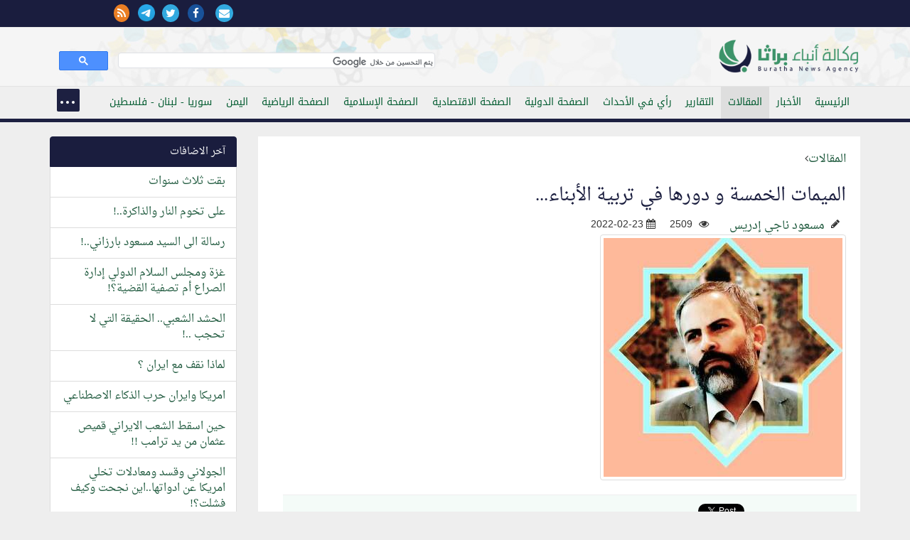

--- FILE ---
content_type: text/html; charset=windows-1256
request_url: https://burathanews.com/arabic/articles/408037
body_size: 29226
content:
<!DOCTYPE html>
<html lang="ar-iq">
<head><meta http-equiv="Content-Type" content="text/html; charset=cp1256">
<title>الميمات الخمسة و دورها في تربية الأبناء...</title>
<meta property="fb:pages" content="137089013034868" />

<meta name="viewport" content="width=device-width, initial-scale=1.0">
	
<meta name="description" content="" />
<link rel="image_src" href="http://burathanews.com//storegefiles/6216750be3636.jpg" />
<meta name="keywords" content="" />
<meta name="news_keywords" content="" />
<meta name="author" content="مسعود ناجي إدريس" />
<meta name="copyright" content="وكالة أنباء براثا 2026" />
<link rel="canonical" href="http://burathanews.com/arabic/articles/408037" />
<meta name="application-name" content="الميمات الخمسة و دورها في تربية الأبناء..." />
<meta name="msapplication-tooltip" content="الميمات الخمسة و دورها في تربية الأبناء..." />
<link rel="author" href="https://plus.google.com/106947023758429952174">
<link rel="me" href="https://plus.google.com/106947023758429952174">
<link rel="publisher" href="https://plus.google.com/106947023758429952174">
<meta property="fb:app_id" content="587782604609355" />
<meta name="og:site_name" content="وكالة أنباء براثا" />
<meta property="og:url" content="http://burathanews.com/arabic/articles/408037" />
<meta property="og:type"   content="website" /> 
<meta property="og:title" content="الميمات الخمسة و دورها في تربية الأبناء..." />
<meta property="og:description" content="" />
<meta property="og:image" content="http://burathanews.com//storegefiles/6216750be3636.jpg" />
<meta property="article:author" content="https://www.facebook.com/137089013034868" />
<meta property="article:published_time" content="2022-02-23">
<meta property="article:section" content="المقالات"><meta name="twitter:card" content="summary_large_image">
<meta name="twitter:site" content="@burathanews">
<meta name="twitter:title" content="الميمات الخمسة و دورها في تربية الأبناء...">
<meta name="twitter:description" content="">
<meta name="twitter:creator" content="@burathanews">
<meta name="twitter:image:src" content="http://burathanews.com//storegefiles/6216750be3636.jpg">
<meta name="twitter:image" content="http://burathanews.com//storegefiles/6216750be3636.jpg">
<meta name="twitter:domain" content="http://burathanews.com">    
<link href="/static/css/bootstrap.css" rel="stylesheet">
<link rel="stylesheet" href="/static/css/nav.css">
<link rel="stylesheet" href="https://maxcdn.bootstrapcdn.com/font-awesome/4.5.0/css/font-awesome.min.css">
<link rel="stylesheet" href="/static/css/pawcarousel.css">
<link rel="stylesheet" href="/static/css/main.css?1529376037">
<link rel="apple-touch-icon" sizes="57x57" href="/static/icon/apple-icon-57x57.png">
<link rel="apple-touch-icon" sizes="60x60" href="/static/icon/apple-icon-60x60.png">
<link rel="apple-touch-icon" sizes="72x72" href="/static/icon/apple-icon-72x72.png">
<link rel="apple-touch-icon" sizes="76x76" href="/static/icon/apple-icon-76x76.png">
<link rel="apple-touch-icon" sizes="114x114" href="/static/icon/apple-icon-114x114.png">
<link rel="apple-touch-icon" sizes="120x120" href="/static/icon/apple-icon-120x120.png">
<link rel="apple-touch-icon" sizes="144x144" href="/static/icon/apple-icon-144x144.png">
<link rel="apple-touch-icon" sizes="152x152" href="/static/icon/apple-icon-152x152.png">
<link rel="apple-touch-icon" sizes="180x180" href="/static/icon/apple-icon-180x180.png">
<link rel="icon" type="image/png" sizes="192x192"  href="/static/icon/android-icon-192x192.png">
<link rel="icon" type="image/png" sizes="32x32" href="/static/icon/favicon-32x32.png">
<link rel="icon" type="image/png" sizes="96x96" href="/static/icon/favicon-96x96.png">
<link rel="icon" type="image/png" sizes="16x16" href="/static/icon/favicon-16x16.png">
<style>
body{direction:rtl !important}[class*='col-']{float:right}	 .cse .gsc-control-cse, .gsc-control-cse {padding: 0.1em;width: auto;}
	 .gsib_a {padding:0 !important;}
	 .gsc-input{
		 height:20px !important;
		 border-radius: 0 !important;
		 background-color:transparent !important;
		 border:none !important;
		 background-position: 100% 100% !important;
	 }
</style>
 </head>
 <body>
	<div class="top-nav bgwht">
    <div class="container-fluid bgblue">
    <div class="container">
     <div class="row">
     <div class="col-md-12">
			<div class="row">
            <div class="col-md-8">
				<div class="sitename">
									</div></div>
            <div class="col-md-4">
				<div class="icons-top">
                                  <a href="/arabic/contacus/"><i class="fa fa-envelope"></i></a>  
				 <a href="https://www.facebook.com/burathanews" target="_blank"><i class="fa fa-facebook"></i></a><a href="https://twitter.com/burathanews" target="_blank"><i class="fa fa-twitter"></i></a><a href="https://telegram.me/buratha" target="_blank"><img src="https://telegram.org/img/t_logo.png" style="width:24px;margin-right:10px"/></a><a href="/rss.php" target="_blank"><i class="fa fa-rss" style="background:#ea7e24;color:#fff"></i></a>				 
				</div>
				
			 </div>            
			 
			</div>
		 </div>
     </div>
    </div>
    </div>
	 <div class="container">
		<div class="row">
		 <div class="clearfix"></div>
		 <div class="col-md-6 mr0010">
			<div class="sitelogo" title="وكالة انباء براثا"><a href="/arabic/" title="وكالة انباء براثا"><img src="/static/img/logo.png?140" class="logo" alt="وكالة انباء براثا"/></a></div>
		 </div>
		 <div class="col-md-6" style="margin-top: 20px;">
			<gcse:search></gcse:search>
		 </div>
		</div>
	 </div>
	</div>
	<div class="topnav">
	 <div class="container">
		<div class="row">
		 <div class="col-md-12 col-sm-12 col-xs-12">
                     <header>
			<nav id="menu">
                            
			 <ul class="main-menu"> 
                             <li><a href="/arabic/">الرئيسية</a></li><li><a href="/arabic/news">الأخبار</a></li><li><a class="active" href="/arabic/articles">المقالات</a></li><li><a href="/arabic/reports">التقارير</a></li><li><a href="/arabic/opinion">رأي في الأحداث</a></li><li><a href="/arabic/international">الصفحة الدولية</a></li><li><a href="/arabic/economic">الصفحة الاقتصادية</a></li><li><a href="/arabic/islamic">الصفحة الإسلامية</a></li><li><a href="/arabic/sport">الصفحة الرياضية</a></li><li><a href="/arabic/yemen">اليمن</a></li><li><a href="/arabic/levant">سوريا - لبنان - فلسطين</a></li><li><a href="/arabic/thought">الصفحة الفكرية</a></li><li><a href="/arabic/studies">دراسات</a></li><li><a href="/arabic/bhrain">معكم يا أهلنا في البحرين والجزيرة العربية</a></li><li><a href="/arabic/antipathy">ثقافة الكراهية والدجل والقتل</a></li><li><a href="/arabic/charge">انت والمسؤول</a></li><li><a href="/arabic/mail">بريد الزائرين</a></li><li><a href="/arabic/documents">الوثائق</a></li><li><a href="/arabic/poetry">الشعر</a></li><li><a href="/arabic/jokes">النكت والطرائف السياسية</a></li><li><a href="/arabic/secrets">اسرار وما وراء الكواليس</a></li><li><a href="/arabic/caricature">الكاريكاتير</a></li><li><a href="/arabic/misc">منوعات</a></li><li><a href="/arabic/english">English news</a></li>                             <li><a href="/arabic/contacus/">الاتصال بنا  </a></li>
							 </ul>
							 </nav>
                         </header>
							 </div>
							 
					</div>
					</div>
					</div>
     
<div class="container">
<div class="row">
<script>
	(function(d, s, id) {
  var js, fjs = d.getElementsByTagName(s)[0];
  if (d.getElementById(id)) return;
  js = d.createElement(s); js.id = id;
  js.src = "//connect.facebook.net/en_GB/sdk.js#xfbml=1&version=v2.5&appId=1644623285779904";
  fjs.parentNode.insertBefore(js, fjs);
}(document, 'script', 'facebook-jssdk'));
</script>
<script src="https://apis.google.com/js/platform.js" async defer>
	{
		lang: 'ar'
	}
</script>
<script>!function (d, s, id) {
		var js, fjs = d.getElementsByTagName(s)[0], p = /^http:/.test(d.location) ? 'http' : 'https';
		if (!d.getElementById(id)) {
			js = d.createElement(s);
			js.id = id;
			js.src = p + '://platform.twitter.com/widgets.js';
			fjs.parentNode.insertBefore(js, fjs);
		}
	}(document, 'script', 'twitter-wjs');</script>

<div class="col-md-9">
    <div class="resdarticle">
	<div itemscope itemtype="http://schema.org/Article"><a href="/arabic/articles/">المقالات</a><i class="fa fa-angle-left"></i><h1><a href="/arabic/articles/408037"  itemprop="name">الميمات الخمسة و دورها في تربية الأبناء...</a></h1><div itemprop="associatedMedia"><span class="dt"><a href="/arabic/author/50" itemprop="author">مسعود ناجي إدريس</a><i class="fa fa-pencil"></i></span><span class="dt"><i class="fa fa-eye"></i> 2509</span><span style="direction:ltr"><meta itemprop="datePublished" content="2022-02-23"/><span> <i class="fa fa-calendar"></i> 2022-02-23</span></div><div itemprop="associatedMedia"><!--img--><div class="row"><div class="col-md-12"><span itemscope itemtype="http://schema.org/ImageObject">
<img src="/storegefiles/6216750be3636.jpg" class="img-responsive img-thumbnail"/></span><br></div></div><div class=row><div class="sociallinksadd"><div class="col-sm-2 col-xs-6"><div class="fb-share-button" data-href="http://burathanews.com/arabic/articles/408037" data-layout="button_count" data-lang="en"></div></div><div class="col-sm-2 col-xs-6"><a href="https://twitter.com/share" class="twitter-share-button" data-url="http://burathanews.com/arabic/articles/408037" data-lang="en">tweet</a></div><div class="col-sm-2 col-xs-6"><div class="g-plus" data-action="share" data-annotation="bubble" data-height="20"></div></div></div><div class="clearfix"></div></div><article><div itemprop="articleBody"><p class="MsoNormal" dir="RTL" style="margin-bottom: .0001pt; text-align: justify;">&nbsp;</p>
<p class="MsoNormal" dir="RTL" style="margin-bottom: .0001pt; text-align: justify;">د.مسعود ناجي إدريس ||</p>
<p class="MsoNormal" dir="RTL" style="margin-bottom: .0001pt; text-align: justify;">&nbsp;</p>
<p class="MsoNormal" dir="RTL" style="margin-bottom: .0001pt; text-align: justify;">الحاجة النفسية لأطفالنا هي عبارة عن انتقال تأثير خمسة ميمات. من تلقى هذه الميمات الخمسة في السجل السابق لحياته ، فإن ميمه السادس والذي سيظهر تلقائيًا هو الموفقية : </p>
<p class="MsoNormal" dir="RTL" style="margin-bottom: .0001pt; text-align: justify;">1- أنت محبوب </p>
<p class="MsoNormal" dir="RTL" style="margin-bottom: .0001pt; text-align: justify;">2- أنت محترم </p>
<p class="MsoNormal" dir="RTL" style="margin-bottom: .0001pt; text-align: justify;">3- أنت مرْمُوق </p>
<p class="MsoNormal" dir="RTL" style="margin-bottom: .0001pt; text-align: justify;">4- أنت مهم </p>
<p class="MsoNormal" dir="RTL" style="margin-bottom: .0001pt; text-align: justify;">5 - انت مفيد&nbsp; .</p>
<p class="MsoNormal" dir="RTL" style="margin-bottom: .0001pt; text-align: justify;">إذا نقلنا هذه الميمات الخمسة لأطفالنا في سلوكنا وكلامنا ، فإن الميم السادس سيوصلهم إلى "الموفقية" تلقائيًا ؛ أي أنه سيتم شحن البطارية النفسية المنشطة للفرد. في هذه الحالة ، سيوفق هذا الشخص في التعليم ، والحياة ، والعمل ، وما إلى ذلك. </p>
<p class="MsoNormal" dir="RTL" style="margin-bottom: .0001pt; text-align: justify;">&nbsp;مقابل ميمات الخمسة التي ذكرتها ، هل هناك أشياء أخرى يمكن للآباء القيام بها لعكس هذه النتيجة؟</p>
<p class="MsoNormal" dir="RTL" style="margin-bottom: .0001pt; text-align: justify;">نعم&nbsp; هناك 6 "تاءات" تعكس النتيجة. كل من حصل على هذه الـ 6 "تاءات" ما سينتظره هو التاء السابع أي التعجرف&nbsp; :</p>
<p class="MsoNormal" dir="RTL" style="margin-bottom: .0001pt; text-align: justify;">1- تنبيه </p>
<p class="MsoNormal" dir="RTL" style="margin-bottom: .0001pt; text-align: justify;">2- تحق&#1740;ر</p>
<p class="MsoNormal" dir="RTL" style="margin-bottom: .0001pt; text-align: justify;">3- تهديد </p>
<p class="MsoNormal" dir="RTL" style="margin-bottom: .0001pt; text-align: justify;">4- تذليل </p>
<p class="MsoNormal" dir="RTL" style="margin-bottom: .0001pt; text-align: justify;">5- تمييز </p>
<p class="MsoNormal" dir="RTL" style="margin-bottom: .0001pt; text-align: justify;">6- تعصب </p>
<p class="MsoNormal" dir="RTL" style="margin-bottom: .0001pt; text-align: justify;">"كل الأشخاص الفاشلين والمعادين والمذمومين ، وما إلى ذلك ، لديهم هذه" التاء "في سجلاتهم السابقة.&nbsp; " تاء " التحقير يختلف عن" تاء "التحسين، والفرق بينهما فرق السماء والأرض "</p>
<p class="MsoNormal" dir="RTL" style="margin-bottom: .0001pt; text-align: justify;">&nbsp; لذلك ، إذا حاولنا تسليط الضوء على النقاط والسمات الإيجابية لأطفالنا وتشجيعهم على هذه الخصائص ، فسوف يحاولون دون وعي وربما بوعي زيادة تلك الصفات في كيانهم من أجل ان يحصلوا على تشجيع واستحسان أكثر.</p>
<p class="MsoNormal" dir="RTL" style="margin-bottom: .0001pt; text-align: justify;">إذا مررنا في سلوكنا وكلامنا خمسة ميمات " </p>
<p class="MsoNormal" dir="RTL" style="margin-bottom: .0001pt; text-align: justify;">1- أنت محبوب </p>
<p class="MsoNormal" dir="RTL" style="margin-bottom: .0001pt; text-align: justify;">2- أنت محترم </p>
<p class="MsoNormal" dir="RTL" style="margin-bottom: .0001pt; text-align: justify;">3- أنت مرْمُوق </p>
<p class="MsoNormal" dir="RTL" style="margin-bottom: .0001pt; text-align: justify;">4- أنت مهم </p>
<p class="MsoNormal" dir="RTL" style="margin-bottom: .0001pt; text-align: justify;">5 - انت مفيد </p>
<p class="MsoNormal" dir="RTL" style="margin-bottom: .0001pt; text-align: justify;">" الميم السادس " سيكون الموفقية "وسيأتي تلقائيًا.</p>
<p class="MsoNormal" dir="RTL" style="margin-bottom: .0001pt; text-align: justify;">وإذا تعرضوا للتحقير والتنبيه ، فسوف يقبلون أنفسهم كما تخاطبهم وتتخيلهم. بالإضافة إلى ذلك ، هناك خاصية في التنبيه والعقوبة لا توجد في التشجيع ، وهي خلق روح المقاومة والعناد. من خلال خلق هذه الحالة في كيانه ، فإننا نوفر أساسًا لعدم قبول كل ما هو حقيقي وصحيح. </p>
<p class="MsoNormal" dir="RTL" style="margin-bottom: .0001pt; text-align: justify;">يكفي فقط ان&nbsp; تفكر قليلاً ، هل أنت تنجذب أكثر إلى أولئك الذين يعبرون عن حبهم وعاطفتهم ولا يبخلوا بها ، أو الأشخاص الذين يعملون باستمرار على تحقيرك للاستنقاص من شخصيتك ....</p><div style="float:right;width:100%;text-align:center;margin:30px 0">اشترك في قناة وكالة انباء براثا على التلجرام <br>
<a href="https://telegram.me/buratha" target="_blank">https://telegram.me/buratha<img src="https://telegram.org/img/t_logo.png" style="width:30px;margin-right:10px"/></a>            
</div></div></article><div style="text-align:center">المقالات لا تعبر بالضرورة عن رأي الموقع</div></div></div> <div>
 <div class="row"><div class="col-md-6" style="padding:5px;float:none;margin:10px auto 30px auto;display: -webkit-box;"></div>
             <div class="mtitle"><span class="btitle" style="font-eze:2rem;padding-top:10px;float:right;width:100%;font-size:2rem">اضف تعليقك</span></div>
<form class="form-horizontal" action="/addcomment/" method="post"  id="comment_form">


<!-- Text input-->

<div class="form-group">  
  <div class="col-md-6 inputGroupContainer">
  <div class="input-group">
  <span class="input-group-addon bg-star"><i class="fa fa-user"></i></span>
  <input  name="name" id="name" placeholder="الاسم" class="form-control"  type="text" required>
    </div>
  </div></div>
  <div class="form-group">
  <div class="col-md-6 inputGroupContainer">
    <div class="input-group">
        <span class="input-group-addon"><i class="fa fa-envelope"></i></span>
  <input name="email" id="email" placeholder="البريد الالكتروني" class="form-control" dir="ltr" type="text">
    </div>
  </div>
</div>



<!-- Text input-->
       <div class="form-group">  
    <div class="col-md-6 inputGroupContainer">
    <div class="input-group">
        <span class="input-group-addon"><i class="fa fa-globe"></i></span>
  <input name="country" id="country" placeholder="البلد" class="form-control" type="text">
    </div>
  </div>
</div>
<div class="form-group">
    <div class="col-md-12 inputGroupContainer">
    <div class="input-group">
        <span class="input-group-addon bg-star"><i class="fa fa-pencil"></i></span>
        	<textarea class="form-control" name="message" id="message" placeholder="النص" style="margin: 0px; height: 197px; width: 100%;" required></textarea>
  </div>
  </div>
</div>

<div class="form-group">
  <div class="col-md-12 text-center">
  <div class="g-recaptcha" data-sitekey="6LfKORUUAAAAAA2zoVTpdrXFvc2hkRkqSP6N6x3B"></div>
    <button type="submit" class="btn btn-warning" >ارسال <span class="fa fa-send"></span></button>
  </div>
</div>
<div class="bg-star text-center panel-body color-facebook">الاسم والنص والتحقق من الروبوت ضروري</div>
<input name="nwsid" id="newsid" type="hidden" value="408037">
</form>             
</div></div></div>
</div><div class="col-md-3 col-sm-12 col-xs-12"><div class="row">
	<div class="col-md-12 col-sm-12 col-xs-12"><div class="list-group"><div class="list-group-item active">آخر الاضافات</div><div class="list-group-item"><a href="/arabic/articles/470439">بقت ثلاث سنوات</a></div><div class="list-group-item"><a href="/arabic/articles/470438">على تخوم النار والذاكرة..!</a></div><div class="list-group-item"><a href="/arabic/articles/470437">رسالة الى السيد مسعود بارزاني..!</a></div><div class="list-group-item"><a href="/arabic/articles/470436">غزة ومجلس السلام الدولي إدارة الصراع أم تصفية القضية؟!</a></div><div class="list-group-item"><a href="/arabic/articles/470435">الحشد الشعبي.. الحقيقة التي لا تحجب ..!</a></div><div class="list-group-item"><a href="/arabic/articles/470373">لماذا نقف مع ايران ؟</a></div><div class="list-group-item"><a href="/arabic/articles/470371">امريكا وايران حرب الذكاء الاصطناعي</a></div><div class="list-group-item"><a href="/arabic/articles/470370">حين اسقط الشعب الايراني قميص عثمان من يد ترامب !!</a></div><div class="list-group-item"><a href="/arabic/articles/470369">الجولاني وقسد ومعادلات تخلي امريكا عن ادواتها..اين نجحت وكيف فشلت؟!</a></div><div class="list-group-item"><a href="/arabic/articles/470368">برلمان بلا سقف إنفاق… هل يستحق الأغلى في العالم هذا الأداء؟!</a></div></div></div><div class="col-md-12"><div class="list-group">

<div class="list-group-item active">  الاكثر مشاهدة  في  (<span style="color:#fdcd85;margin:0 3px">المقالات</span>)</div>  

<ul class="nav nav-tabs nav-pills"  id="myTab">

  <li class="active"><a data-toggle="tab" href="#menu1" class="most">72 ساعة</a></li>
</ul>

<div class="tab-content"> <div id="menu1" class="tab-pane fade active in"><div class="list-group-item"><a href="/arabic/articles/470369">الجولاني وقسد ومعادلات تخلي امريكا عن ادواتها..اين نجحت وكيف فشلت؟!</a><span class="date-details">507<i class="fa fa-eye"></i></span></div><div class="list-group-item"><a href="/arabic/articles/470364">سجن الشدادي: شرارة محتملة لمخيم الهول وتهديد العراق القادم</a><span class="date-details">439<i class="fa fa-eye"></i></span></div><div class="list-group-item"><a href="/arabic/articles/470371">امريكا وايران حرب الذكاء الاصطناعي</a><span class="date-details">405<i class="fa fa-eye"></i></span></div><div class="list-group-item"><a href="/arabic/articles/470366">الجولاني وقسد :اتفاق جيوسياسي ستراتيجي أم مرحلي..!</a><span class="date-details">365<i class="fa fa-eye"></i></span></div><div class="list-group-item"><a href="/arabic/articles/470373">لماذا نقف مع ايران ؟</a><span class="date-details">354<i class="fa fa-eye"></i></span></div></div></div></div></div><div class="col-xs-12"><div class="list-group"><div class="list-group-item active">الاسعار الرسمية للعملات مقابل الدينار</div><div class="catcontainer"></div></div></div><div style="background:#fff"><div class="list-group"><div class="list-group-item active">التعليقات</div><div class="list-group-item">

        <div><span style="color:#4da47a">طاهر باقر</span> : </span>انا استغرب لماذا لابد ان يقدم شاب عراقي على الانتحار من اجل مسألة تافهة مثل هذه القضية ...</span></div>

        <span style="float: right;width:100%"><span style="color:#000">الموضوع</span> : <br/><a href="/arabic/news/460444" title="انتحار طالب بعد عودته من الامتحان في واسط">انتحار طالب بعد عودته من الامتحان في واسط</a></span></div><div class="list-group-item">

        <div><span style="color:#4da47a">باقر</span> : </span>والنعم من النواصب الدواعش والجولاني ..... والنعم من اتباع الصحابة ...</span></div>

        <span style="float: right;width:100%"><span style="color:#000">الموضوع</span> : <br/><a href="/arabic/levant/460177" title="الاردن يطرد عدد من اطفال غزة المصابين وعوائلهم بحجة ان الاردن مفلس">الاردن يطرد عدد من اطفال غزة المصابين وعوائلهم بحجة ان الاردن مفلس</a></span></div><div class="list-group-item">

        <div><span style="color:#4da47a">علي</span> : </span>السلام عليكم ورحمة الله وبركاته نتمنى من أدارة المطار أن تسمح بدخول السيارات لأستقبال المسافر لأن نحن ...</span></div>

        <span style="float: right;width:100%"><span style="color:#000">الموضوع</span> : <br/><a href="/arabic/news/459424" title="وزارة النقل تعلن قرب افتتاح ساحة النقل الخاص بمطار بغداد الدولي">وزارة النقل تعلن قرب افتتاح ساحة النقل الخاص بمطار بغداد الدولي</a></span></div><div class="list-group-item">

        <div><span style="color:#4da47a">الحسين بن علي</span> : </span>الحفيد للجد السعيد ياجد عُد فكلنا اشتقنا لرؤياك وضحكة محياك ياعذب الماء ...</span></div>

        <span style="float: right;width:100%"><span style="color:#000">الموضوع</span> : <br/><a href="/arabic/levant/444280" title="صورة لاسد المقاومة الاسلامية سماحة السيد حسن نصر الله مع حفيده الرضيع  تثير مواقع التواصل">صورة لاسد المقاومة الاسلامية سماحة السيد حسن نصر الله مع حفيده الرضيع  تثير مواقع التواصل</a></span></div><div class="list-group-item">

        <div><span style="color:#4da47a">باقر</span> : </span>انت غلطان وتسوق الاوهام.... حثالات الأرض هم أهالي تكريت والانبار وديالى والموصل.... ...</span></div>

        <span style="float: right;width:100%"><span style="color:#000">الموضوع</span> : <br/><a href="/arabic/articles/459003" title="حماقة البعث والوجه الآخر لتكريت.">حماقة البعث والوجه الآخر لتكريت.</a></span></div><div class="list-group-item">

        <div><span style="color:#4da47a">ضياء عبد الرضا طاهر</span> : </span>حبيبي ھذا الارھابي محمد الجولاني ھو مثل جورج دبليوا بوش الصغير وترامب صعد وصار رئيس واستقبال حافل ...</span></div>

        <span style="float: right;width:100%"><span style="color:#000">الموضوع</span> : <br/><a href="/arabic/news/458919" title="صورة للارهابي ابو محمد الجولاني عندما كان معتقلا في سجن بوكا عام 2005 ">صورة للارهابي ابو محمد الجولاني عندما كان معتقلا في سجن بوكا عام 2005 </a></span></div><div class="list-group-item">

        <div><span style="color:#4da47a">----خلف ناصر عبد الله</span> : </span>اتمنى لكم التوفيق والسداد بحوث روعه غيتها اعلاء اعلام دين الله سبحانه:؟ ...</span></div>

        <span style="float: right;width:100%"><span style="color:#000">الموضوع</span> : <br/><a href="/arabic/articles/71743" title="تفسير "هذا صراطُ عليٍّ مستقيم" (الحجر: 41)">تفسير "هذا صراطُ عليٍّ مستقيم" (الحجر: 41)</a></span></div><div class="list-group-item">

        <div><span style="color:#4da47a">منير حجازي</span> : </span>العلاقات التي تربط البرزانيين بالكيان الصهيونية علاقات قديمة يطمح الاكراد من خلالها أن يساعدهم اليهود على إنشاء ...</span></div>

        <span style="float: right;width:100%"><span style="color:#000">الموضوع</span> : <br/><a href="/arabic/news/457893" title="النائب مصطفى سند يُحرك  شكوى ضد ممثل حكومة كردستان في المانيا دلشاد بارزاني بعد مشاركته احتفال في سفارة الكيان الصهيوني">النائب مصطفى سند يُحرك  شكوى ضد ممثل حكومة كردستان في المانيا دلشاد بارزاني بعد مشاركته احتفال في سفارة الكيان الصهيوني</a></span></div><div class="list-group-item">

        <div><span style="color:#4da47a">منير حجازي</span> : </span>الاخت الفاضلة حياكم الله نقلتي قول (أنطوان بارا) في كتابه الحسين في الفكر المسيحي وهو يعقد مقارنة ...</span></div>

        <span style="float: right;width:100%"><span style="color:#000">الموضوع</span> : <br/><a href="/arabic/articles/418553" title="الحسين في قلب المسيح">الحسين في قلب المسيح</a></span></div><div class="list-group-item">

        <div><span style="color:#4da47a">ولي</span> : </span>بعد سنوات اليوم يقبل ابناء عنيفص منفذ المقابر الجماعية بحق الانتفاضة الشعبانية &#1633;&#1641;&#1641;&#1633; في الكلية العسكرية بينما ...</span></div>

        <span style="float: right;width:100%"><span style="color:#000">الموضوع</span> : <br/><a href="/arabic/news/115736" title="محكمة جنايات بابل تحكم باعدام الارهابي رائد عنيفص العلواني قاتل 26 مواطنا ودفنهم في حديقة داره ببابل">محكمة جنايات بابل تحكم باعدام الارهابي رائد عنيفص العلواني قاتل 26 مواطنا ودفنهم في حديقة داره ببابل</a></span></div></div></div><div class="col-md-12 col-sm-12 col-xs-12" style="text-align:center"><div class="list-group"><div class="list-group-item active">فيسبوك</div><div class="lastarticles">

<iframe src="//www.facebook.com/plugins/likebox.php?href=https%3A%2F%2Fwww.facebook.com%2Fburathanews&amp;&amp;height=290&amp;colorscheme=light&amp;show_faces=true&amp;header=true&amp;stream=false&amp;show_border=true" scrolling="no" frameborder="0" style="border:none; overflow:hidden;  height:290px;" allowTransparency="true"></iframe>

</div></div></div> </div>
</div>
</div>
</div></div>
<script>
var langname="arabic"
</script>
<script src='https://www.google.com/recaptcha/api.js?hl=ar'></script></div></div>
<script>
var lg="arabic";
</script><div class="container-fluid">
 <div class="row">
	<footer>
	 <div class="container">
		<div class="row">
		 <div class="col-md-9 mr1000">
                     
			<ul class="footertitlelink"><div class="row">
					<li><a href="/arabic/news">الأخبار</a></li><li><a href="/arabic/articles">المقالات</a></li><li><a href="/arabic/reports">التقارير</a></li><li><a href="/arabic/opinion">رأي في الأحداث</a></li><li><a href="/arabic/international">الصفحة الدولية</a></li><li><a href="/arabic/economic">الصفحة الاقتصادية</a></li><li><a href="/arabic/islamic">الصفحة الإسلامية</a></li><li><a href="/arabic/sport">الصفحة الرياضية</a></li><li><a href="/arabic/yemen">اليمن</a></li><li><a href="/arabic/levant">سوريا - لبنان - فلسطين</a></li><li><a href="/arabic/thought">الصفحة الفكرية</a></li><li><a href="/arabic/studies">دراسات</a></li><li><a href="/arabic/bhrain">معكم يا أهلنا في البحرين والجزيرة العربية</a></li><li><a href="/arabic/antipathy">ثقافة الكراهية والدجل والقتل</a></li><li><a href="/arabic/charge">انت والمسؤول</a></li><li><a href="/arabic/mail">بريد الزائرين</a></li><li><a href="/arabic/documents">الوثائق</a></li><li><a href="/arabic/poetry">الشعر</a></li><li><a href="/arabic/jokes">النكت والطرائف السياسية</a></li><li><a href="/arabic/secrets">اسرار وما وراء الكواليس</a></li><li><a href="/arabic/caricature">الكاريكاتير</a></li><li><a href="/arabic/misc">منوعات</a></li><li><a href="/arabic/english">English news</a></li>                                <li class="fli"> <a href="/arabic/contacus/">الاتصال بنا</a>  </li>
			 </ul>
			
		 </div>
		 <div class="col-md-3"><div><a href="/"><img src="/static/img/fotter-logo.png" style="max-width: 200px;"/></a></div><h3>تابعونا</h3><div class="fottershare">
                         <a href="/arabic/contacus/"><i class="fa fa-envelope"></i></a>  
		 <a href="https://www.facebook.com/burathanews" target="_blank"><i class="fa fa-facebook color-facebook"></i></a><a href="https://twitter.com/burathanews" target="_blank"><i class="fa fa-twitter color-twitter"></i></a><a href="https://telegram.me/buratha" target="_blank"><img src="https://telegram.org/img/t_logo.png" style="width:18px;margin-right:10px"/></a><a href="/rss.php" target="_blank"><i class="fa fa-rss" style="color:#ea7e24;"></i></a>		 </div></div>
                            <div class="col-xs-12"><div class="about"><p>وكالة عراقية مستقلة غير تابعة لاي جهة معينة تهدف لنشر الاخبار الحقيقية التي لا تنشر من قبل الاعلام</p></div>
                 </div>
                    <div class="b-it"><span>برمجة وتصميم</span><span>  burathanews it© 2006-2026</span></div>
		</div>
	 </div>
	</footer>
 </div></div>
<script src="/static/js/jquery-2.1.1.min.js"></script>
<script src="https://maxcdn.bootstrapcdn.com/bootstrap/3.3.7/js/bootstrap.min.js"></script>

<!--<script src="js/jquery.easing.js"></script>
<!--<script src="http://code.jquery.com/jquery-2.1.0.min.js"></script>-->
<script src="/static/js/main.js?6456456565"></script>
<script src="/static/js/arabic.js?342346565"></script>
<script>
jQuery(document).ready(function() {
    jQuery('.post').addClass("hidd").viewportChecker({
        classToAdd: 'visible animated fadeInUp',
        offset: 100
       });
       jQuery('.fli2').addClass("hidd").viewportChecker({
        classToAdd: 'visible animated fadeInLeft',
        offset: 100
       });
       jQuery('.fli3').addClass("hidd").viewportChecker({
        classToAdd: 'visible animated fadeInDown',
        offset: 100
       });
       jQuery('.fli').addClass("hidd").viewportChecker({
        classToAdd: 'visible animated fadeInRight',
        offset: 100
       });
});
</script>
</body></html>

--- FILE ---
content_type: text/html; charset=utf-8
request_url: https://accounts.google.com/o/oauth2/postmessageRelay?parent=https%3A%2F%2Fburathanews.com&jsh=m%3B%2F_%2Fscs%2Fabc-static%2F_%2Fjs%2Fk%3Dgapi.lb.en.2kN9-TZiXrM.O%2Fd%3D1%2Frs%3DAHpOoo_B4hu0FeWRuWHfxnZ3V0WubwN7Qw%2Fm%3D__features__
body_size: 162
content:
<!DOCTYPE html><html><head><title></title><meta http-equiv="content-type" content="text/html; charset=utf-8"><meta http-equiv="X-UA-Compatible" content="IE=edge"><meta name="viewport" content="width=device-width, initial-scale=1, minimum-scale=1, maximum-scale=1, user-scalable=0"><script src='https://ssl.gstatic.com/accounts/o/2580342461-postmessagerelay.js' nonce="LALEX4ZYk-z22VoWazOTEA"></script></head><body><script type="text/javascript" src="https://apis.google.com/js/rpc:shindig_random.js?onload=init" nonce="LALEX4ZYk-z22VoWazOTEA"></script></body></html>

--- FILE ---
content_type: text/html; charset=utf-8
request_url: https://www.google.com/recaptcha/api2/anchor?ar=1&k=6LfKORUUAAAAAA2zoVTpdrXFvc2hkRkqSP6N6x3B&co=aHR0cHM6Ly9idXJhdGhhbmV3cy5jb206NDQz&hl=ar&v=PoyoqOPhxBO7pBk68S4YbpHZ&size=normal&anchor-ms=20000&execute-ms=30000&cb=px3021g2cxlv
body_size: 49551
content:
<!DOCTYPE HTML><html dir="rtl" lang="ar"><head><meta http-equiv="Content-Type" content="text/html; charset=UTF-8">
<meta http-equiv="X-UA-Compatible" content="IE=edge">
<title>reCAPTCHA</title>
<style type="text/css">
/* cyrillic-ext */
@font-face {
  font-family: 'Roboto';
  font-style: normal;
  font-weight: 400;
  font-stretch: 100%;
  src: url(//fonts.gstatic.com/s/roboto/v48/KFO7CnqEu92Fr1ME7kSn66aGLdTylUAMa3GUBHMdazTgWw.woff2) format('woff2');
  unicode-range: U+0460-052F, U+1C80-1C8A, U+20B4, U+2DE0-2DFF, U+A640-A69F, U+FE2E-FE2F;
}
/* cyrillic */
@font-face {
  font-family: 'Roboto';
  font-style: normal;
  font-weight: 400;
  font-stretch: 100%;
  src: url(//fonts.gstatic.com/s/roboto/v48/KFO7CnqEu92Fr1ME7kSn66aGLdTylUAMa3iUBHMdazTgWw.woff2) format('woff2');
  unicode-range: U+0301, U+0400-045F, U+0490-0491, U+04B0-04B1, U+2116;
}
/* greek-ext */
@font-face {
  font-family: 'Roboto';
  font-style: normal;
  font-weight: 400;
  font-stretch: 100%;
  src: url(//fonts.gstatic.com/s/roboto/v48/KFO7CnqEu92Fr1ME7kSn66aGLdTylUAMa3CUBHMdazTgWw.woff2) format('woff2');
  unicode-range: U+1F00-1FFF;
}
/* greek */
@font-face {
  font-family: 'Roboto';
  font-style: normal;
  font-weight: 400;
  font-stretch: 100%;
  src: url(//fonts.gstatic.com/s/roboto/v48/KFO7CnqEu92Fr1ME7kSn66aGLdTylUAMa3-UBHMdazTgWw.woff2) format('woff2');
  unicode-range: U+0370-0377, U+037A-037F, U+0384-038A, U+038C, U+038E-03A1, U+03A3-03FF;
}
/* math */
@font-face {
  font-family: 'Roboto';
  font-style: normal;
  font-weight: 400;
  font-stretch: 100%;
  src: url(//fonts.gstatic.com/s/roboto/v48/KFO7CnqEu92Fr1ME7kSn66aGLdTylUAMawCUBHMdazTgWw.woff2) format('woff2');
  unicode-range: U+0302-0303, U+0305, U+0307-0308, U+0310, U+0312, U+0315, U+031A, U+0326-0327, U+032C, U+032F-0330, U+0332-0333, U+0338, U+033A, U+0346, U+034D, U+0391-03A1, U+03A3-03A9, U+03B1-03C9, U+03D1, U+03D5-03D6, U+03F0-03F1, U+03F4-03F5, U+2016-2017, U+2034-2038, U+203C, U+2040, U+2043, U+2047, U+2050, U+2057, U+205F, U+2070-2071, U+2074-208E, U+2090-209C, U+20D0-20DC, U+20E1, U+20E5-20EF, U+2100-2112, U+2114-2115, U+2117-2121, U+2123-214F, U+2190, U+2192, U+2194-21AE, U+21B0-21E5, U+21F1-21F2, U+21F4-2211, U+2213-2214, U+2216-22FF, U+2308-230B, U+2310, U+2319, U+231C-2321, U+2336-237A, U+237C, U+2395, U+239B-23B7, U+23D0, U+23DC-23E1, U+2474-2475, U+25AF, U+25B3, U+25B7, U+25BD, U+25C1, U+25CA, U+25CC, U+25FB, U+266D-266F, U+27C0-27FF, U+2900-2AFF, U+2B0E-2B11, U+2B30-2B4C, U+2BFE, U+3030, U+FF5B, U+FF5D, U+1D400-1D7FF, U+1EE00-1EEFF;
}
/* symbols */
@font-face {
  font-family: 'Roboto';
  font-style: normal;
  font-weight: 400;
  font-stretch: 100%;
  src: url(//fonts.gstatic.com/s/roboto/v48/KFO7CnqEu92Fr1ME7kSn66aGLdTylUAMaxKUBHMdazTgWw.woff2) format('woff2');
  unicode-range: U+0001-000C, U+000E-001F, U+007F-009F, U+20DD-20E0, U+20E2-20E4, U+2150-218F, U+2190, U+2192, U+2194-2199, U+21AF, U+21E6-21F0, U+21F3, U+2218-2219, U+2299, U+22C4-22C6, U+2300-243F, U+2440-244A, U+2460-24FF, U+25A0-27BF, U+2800-28FF, U+2921-2922, U+2981, U+29BF, U+29EB, U+2B00-2BFF, U+4DC0-4DFF, U+FFF9-FFFB, U+10140-1018E, U+10190-1019C, U+101A0, U+101D0-101FD, U+102E0-102FB, U+10E60-10E7E, U+1D2C0-1D2D3, U+1D2E0-1D37F, U+1F000-1F0FF, U+1F100-1F1AD, U+1F1E6-1F1FF, U+1F30D-1F30F, U+1F315, U+1F31C, U+1F31E, U+1F320-1F32C, U+1F336, U+1F378, U+1F37D, U+1F382, U+1F393-1F39F, U+1F3A7-1F3A8, U+1F3AC-1F3AF, U+1F3C2, U+1F3C4-1F3C6, U+1F3CA-1F3CE, U+1F3D4-1F3E0, U+1F3ED, U+1F3F1-1F3F3, U+1F3F5-1F3F7, U+1F408, U+1F415, U+1F41F, U+1F426, U+1F43F, U+1F441-1F442, U+1F444, U+1F446-1F449, U+1F44C-1F44E, U+1F453, U+1F46A, U+1F47D, U+1F4A3, U+1F4B0, U+1F4B3, U+1F4B9, U+1F4BB, U+1F4BF, U+1F4C8-1F4CB, U+1F4D6, U+1F4DA, U+1F4DF, U+1F4E3-1F4E6, U+1F4EA-1F4ED, U+1F4F7, U+1F4F9-1F4FB, U+1F4FD-1F4FE, U+1F503, U+1F507-1F50B, U+1F50D, U+1F512-1F513, U+1F53E-1F54A, U+1F54F-1F5FA, U+1F610, U+1F650-1F67F, U+1F687, U+1F68D, U+1F691, U+1F694, U+1F698, U+1F6AD, U+1F6B2, U+1F6B9-1F6BA, U+1F6BC, U+1F6C6-1F6CF, U+1F6D3-1F6D7, U+1F6E0-1F6EA, U+1F6F0-1F6F3, U+1F6F7-1F6FC, U+1F700-1F7FF, U+1F800-1F80B, U+1F810-1F847, U+1F850-1F859, U+1F860-1F887, U+1F890-1F8AD, U+1F8B0-1F8BB, U+1F8C0-1F8C1, U+1F900-1F90B, U+1F93B, U+1F946, U+1F984, U+1F996, U+1F9E9, U+1FA00-1FA6F, U+1FA70-1FA7C, U+1FA80-1FA89, U+1FA8F-1FAC6, U+1FACE-1FADC, U+1FADF-1FAE9, U+1FAF0-1FAF8, U+1FB00-1FBFF;
}
/* vietnamese */
@font-face {
  font-family: 'Roboto';
  font-style: normal;
  font-weight: 400;
  font-stretch: 100%;
  src: url(//fonts.gstatic.com/s/roboto/v48/KFO7CnqEu92Fr1ME7kSn66aGLdTylUAMa3OUBHMdazTgWw.woff2) format('woff2');
  unicode-range: U+0102-0103, U+0110-0111, U+0128-0129, U+0168-0169, U+01A0-01A1, U+01AF-01B0, U+0300-0301, U+0303-0304, U+0308-0309, U+0323, U+0329, U+1EA0-1EF9, U+20AB;
}
/* latin-ext */
@font-face {
  font-family: 'Roboto';
  font-style: normal;
  font-weight: 400;
  font-stretch: 100%;
  src: url(//fonts.gstatic.com/s/roboto/v48/KFO7CnqEu92Fr1ME7kSn66aGLdTylUAMa3KUBHMdazTgWw.woff2) format('woff2');
  unicode-range: U+0100-02BA, U+02BD-02C5, U+02C7-02CC, U+02CE-02D7, U+02DD-02FF, U+0304, U+0308, U+0329, U+1D00-1DBF, U+1E00-1E9F, U+1EF2-1EFF, U+2020, U+20A0-20AB, U+20AD-20C0, U+2113, U+2C60-2C7F, U+A720-A7FF;
}
/* latin */
@font-face {
  font-family: 'Roboto';
  font-style: normal;
  font-weight: 400;
  font-stretch: 100%;
  src: url(//fonts.gstatic.com/s/roboto/v48/KFO7CnqEu92Fr1ME7kSn66aGLdTylUAMa3yUBHMdazQ.woff2) format('woff2');
  unicode-range: U+0000-00FF, U+0131, U+0152-0153, U+02BB-02BC, U+02C6, U+02DA, U+02DC, U+0304, U+0308, U+0329, U+2000-206F, U+20AC, U+2122, U+2191, U+2193, U+2212, U+2215, U+FEFF, U+FFFD;
}
/* cyrillic-ext */
@font-face {
  font-family: 'Roboto';
  font-style: normal;
  font-weight: 500;
  font-stretch: 100%;
  src: url(//fonts.gstatic.com/s/roboto/v48/KFO7CnqEu92Fr1ME7kSn66aGLdTylUAMa3GUBHMdazTgWw.woff2) format('woff2');
  unicode-range: U+0460-052F, U+1C80-1C8A, U+20B4, U+2DE0-2DFF, U+A640-A69F, U+FE2E-FE2F;
}
/* cyrillic */
@font-face {
  font-family: 'Roboto';
  font-style: normal;
  font-weight: 500;
  font-stretch: 100%;
  src: url(//fonts.gstatic.com/s/roboto/v48/KFO7CnqEu92Fr1ME7kSn66aGLdTylUAMa3iUBHMdazTgWw.woff2) format('woff2');
  unicode-range: U+0301, U+0400-045F, U+0490-0491, U+04B0-04B1, U+2116;
}
/* greek-ext */
@font-face {
  font-family: 'Roboto';
  font-style: normal;
  font-weight: 500;
  font-stretch: 100%;
  src: url(//fonts.gstatic.com/s/roboto/v48/KFO7CnqEu92Fr1ME7kSn66aGLdTylUAMa3CUBHMdazTgWw.woff2) format('woff2');
  unicode-range: U+1F00-1FFF;
}
/* greek */
@font-face {
  font-family: 'Roboto';
  font-style: normal;
  font-weight: 500;
  font-stretch: 100%;
  src: url(//fonts.gstatic.com/s/roboto/v48/KFO7CnqEu92Fr1ME7kSn66aGLdTylUAMa3-UBHMdazTgWw.woff2) format('woff2');
  unicode-range: U+0370-0377, U+037A-037F, U+0384-038A, U+038C, U+038E-03A1, U+03A3-03FF;
}
/* math */
@font-face {
  font-family: 'Roboto';
  font-style: normal;
  font-weight: 500;
  font-stretch: 100%;
  src: url(//fonts.gstatic.com/s/roboto/v48/KFO7CnqEu92Fr1ME7kSn66aGLdTylUAMawCUBHMdazTgWw.woff2) format('woff2');
  unicode-range: U+0302-0303, U+0305, U+0307-0308, U+0310, U+0312, U+0315, U+031A, U+0326-0327, U+032C, U+032F-0330, U+0332-0333, U+0338, U+033A, U+0346, U+034D, U+0391-03A1, U+03A3-03A9, U+03B1-03C9, U+03D1, U+03D5-03D6, U+03F0-03F1, U+03F4-03F5, U+2016-2017, U+2034-2038, U+203C, U+2040, U+2043, U+2047, U+2050, U+2057, U+205F, U+2070-2071, U+2074-208E, U+2090-209C, U+20D0-20DC, U+20E1, U+20E5-20EF, U+2100-2112, U+2114-2115, U+2117-2121, U+2123-214F, U+2190, U+2192, U+2194-21AE, U+21B0-21E5, U+21F1-21F2, U+21F4-2211, U+2213-2214, U+2216-22FF, U+2308-230B, U+2310, U+2319, U+231C-2321, U+2336-237A, U+237C, U+2395, U+239B-23B7, U+23D0, U+23DC-23E1, U+2474-2475, U+25AF, U+25B3, U+25B7, U+25BD, U+25C1, U+25CA, U+25CC, U+25FB, U+266D-266F, U+27C0-27FF, U+2900-2AFF, U+2B0E-2B11, U+2B30-2B4C, U+2BFE, U+3030, U+FF5B, U+FF5D, U+1D400-1D7FF, U+1EE00-1EEFF;
}
/* symbols */
@font-face {
  font-family: 'Roboto';
  font-style: normal;
  font-weight: 500;
  font-stretch: 100%;
  src: url(//fonts.gstatic.com/s/roboto/v48/KFO7CnqEu92Fr1ME7kSn66aGLdTylUAMaxKUBHMdazTgWw.woff2) format('woff2');
  unicode-range: U+0001-000C, U+000E-001F, U+007F-009F, U+20DD-20E0, U+20E2-20E4, U+2150-218F, U+2190, U+2192, U+2194-2199, U+21AF, U+21E6-21F0, U+21F3, U+2218-2219, U+2299, U+22C4-22C6, U+2300-243F, U+2440-244A, U+2460-24FF, U+25A0-27BF, U+2800-28FF, U+2921-2922, U+2981, U+29BF, U+29EB, U+2B00-2BFF, U+4DC0-4DFF, U+FFF9-FFFB, U+10140-1018E, U+10190-1019C, U+101A0, U+101D0-101FD, U+102E0-102FB, U+10E60-10E7E, U+1D2C0-1D2D3, U+1D2E0-1D37F, U+1F000-1F0FF, U+1F100-1F1AD, U+1F1E6-1F1FF, U+1F30D-1F30F, U+1F315, U+1F31C, U+1F31E, U+1F320-1F32C, U+1F336, U+1F378, U+1F37D, U+1F382, U+1F393-1F39F, U+1F3A7-1F3A8, U+1F3AC-1F3AF, U+1F3C2, U+1F3C4-1F3C6, U+1F3CA-1F3CE, U+1F3D4-1F3E0, U+1F3ED, U+1F3F1-1F3F3, U+1F3F5-1F3F7, U+1F408, U+1F415, U+1F41F, U+1F426, U+1F43F, U+1F441-1F442, U+1F444, U+1F446-1F449, U+1F44C-1F44E, U+1F453, U+1F46A, U+1F47D, U+1F4A3, U+1F4B0, U+1F4B3, U+1F4B9, U+1F4BB, U+1F4BF, U+1F4C8-1F4CB, U+1F4D6, U+1F4DA, U+1F4DF, U+1F4E3-1F4E6, U+1F4EA-1F4ED, U+1F4F7, U+1F4F9-1F4FB, U+1F4FD-1F4FE, U+1F503, U+1F507-1F50B, U+1F50D, U+1F512-1F513, U+1F53E-1F54A, U+1F54F-1F5FA, U+1F610, U+1F650-1F67F, U+1F687, U+1F68D, U+1F691, U+1F694, U+1F698, U+1F6AD, U+1F6B2, U+1F6B9-1F6BA, U+1F6BC, U+1F6C6-1F6CF, U+1F6D3-1F6D7, U+1F6E0-1F6EA, U+1F6F0-1F6F3, U+1F6F7-1F6FC, U+1F700-1F7FF, U+1F800-1F80B, U+1F810-1F847, U+1F850-1F859, U+1F860-1F887, U+1F890-1F8AD, U+1F8B0-1F8BB, U+1F8C0-1F8C1, U+1F900-1F90B, U+1F93B, U+1F946, U+1F984, U+1F996, U+1F9E9, U+1FA00-1FA6F, U+1FA70-1FA7C, U+1FA80-1FA89, U+1FA8F-1FAC6, U+1FACE-1FADC, U+1FADF-1FAE9, U+1FAF0-1FAF8, U+1FB00-1FBFF;
}
/* vietnamese */
@font-face {
  font-family: 'Roboto';
  font-style: normal;
  font-weight: 500;
  font-stretch: 100%;
  src: url(//fonts.gstatic.com/s/roboto/v48/KFO7CnqEu92Fr1ME7kSn66aGLdTylUAMa3OUBHMdazTgWw.woff2) format('woff2');
  unicode-range: U+0102-0103, U+0110-0111, U+0128-0129, U+0168-0169, U+01A0-01A1, U+01AF-01B0, U+0300-0301, U+0303-0304, U+0308-0309, U+0323, U+0329, U+1EA0-1EF9, U+20AB;
}
/* latin-ext */
@font-face {
  font-family: 'Roboto';
  font-style: normal;
  font-weight: 500;
  font-stretch: 100%;
  src: url(//fonts.gstatic.com/s/roboto/v48/KFO7CnqEu92Fr1ME7kSn66aGLdTylUAMa3KUBHMdazTgWw.woff2) format('woff2');
  unicode-range: U+0100-02BA, U+02BD-02C5, U+02C7-02CC, U+02CE-02D7, U+02DD-02FF, U+0304, U+0308, U+0329, U+1D00-1DBF, U+1E00-1E9F, U+1EF2-1EFF, U+2020, U+20A0-20AB, U+20AD-20C0, U+2113, U+2C60-2C7F, U+A720-A7FF;
}
/* latin */
@font-face {
  font-family: 'Roboto';
  font-style: normal;
  font-weight: 500;
  font-stretch: 100%;
  src: url(//fonts.gstatic.com/s/roboto/v48/KFO7CnqEu92Fr1ME7kSn66aGLdTylUAMa3yUBHMdazQ.woff2) format('woff2');
  unicode-range: U+0000-00FF, U+0131, U+0152-0153, U+02BB-02BC, U+02C6, U+02DA, U+02DC, U+0304, U+0308, U+0329, U+2000-206F, U+20AC, U+2122, U+2191, U+2193, U+2212, U+2215, U+FEFF, U+FFFD;
}
/* cyrillic-ext */
@font-face {
  font-family: 'Roboto';
  font-style: normal;
  font-weight: 900;
  font-stretch: 100%;
  src: url(//fonts.gstatic.com/s/roboto/v48/KFO7CnqEu92Fr1ME7kSn66aGLdTylUAMa3GUBHMdazTgWw.woff2) format('woff2');
  unicode-range: U+0460-052F, U+1C80-1C8A, U+20B4, U+2DE0-2DFF, U+A640-A69F, U+FE2E-FE2F;
}
/* cyrillic */
@font-face {
  font-family: 'Roboto';
  font-style: normal;
  font-weight: 900;
  font-stretch: 100%;
  src: url(//fonts.gstatic.com/s/roboto/v48/KFO7CnqEu92Fr1ME7kSn66aGLdTylUAMa3iUBHMdazTgWw.woff2) format('woff2');
  unicode-range: U+0301, U+0400-045F, U+0490-0491, U+04B0-04B1, U+2116;
}
/* greek-ext */
@font-face {
  font-family: 'Roboto';
  font-style: normal;
  font-weight: 900;
  font-stretch: 100%;
  src: url(//fonts.gstatic.com/s/roboto/v48/KFO7CnqEu92Fr1ME7kSn66aGLdTylUAMa3CUBHMdazTgWw.woff2) format('woff2');
  unicode-range: U+1F00-1FFF;
}
/* greek */
@font-face {
  font-family: 'Roboto';
  font-style: normal;
  font-weight: 900;
  font-stretch: 100%;
  src: url(//fonts.gstatic.com/s/roboto/v48/KFO7CnqEu92Fr1ME7kSn66aGLdTylUAMa3-UBHMdazTgWw.woff2) format('woff2');
  unicode-range: U+0370-0377, U+037A-037F, U+0384-038A, U+038C, U+038E-03A1, U+03A3-03FF;
}
/* math */
@font-face {
  font-family: 'Roboto';
  font-style: normal;
  font-weight: 900;
  font-stretch: 100%;
  src: url(//fonts.gstatic.com/s/roboto/v48/KFO7CnqEu92Fr1ME7kSn66aGLdTylUAMawCUBHMdazTgWw.woff2) format('woff2');
  unicode-range: U+0302-0303, U+0305, U+0307-0308, U+0310, U+0312, U+0315, U+031A, U+0326-0327, U+032C, U+032F-0330, U+0332-0333, U+0338, U+033A, U+0346, U+034D, U+0391-03A1, U+03A3-03A9, U+03B1-03C9, U+03D1, U+03D5-03D6, U+03F0-03F1, U+03F4-03F5, U+2016-2017, U+2034-2038, U+203C, U+2040, U+2043, U+2047, U+2050, U+2057, U+205F, U+2070-2071, U+2074-208E, U+2090-209C, U+20D0-20DC, U+20E1, U+20E5-20EF, U+2100-2112, U+2114-2115, U+2117-2121, U+2123-214F, U+2190, U+2192, U+2194-21AE, U+21B0-21E5, U+21F1-21F2, U+21F4-2211, U+2213-2214, U+2216-22FF, U+2308-230B, U+2310, U+2319, U+231C-2321, U+2336-237A, U+237C, U+2395, U+239B-23B7, U+23D0, U+23DC-23E1, U+2474-2475, U+25AF, U+25B3, U+25B7, U+25BD, U+25C1, U+25CA, U+25CC, U+25FB, U+266D-266F, U+27C0-27FF, U+2900-2AFF, U+2B0E-2B11, U+2B30-2B4C, U+2BFE, U+3030, U+FF5B, U+FF5D, U+1D400-1D7FF, U+1EE00-1EEFF;
}
/* symbols */
@font-face {
  font-family: 'Roboto';
  font-style: normal;
  font-weight: 900;
  font-stretch: 100%;
  src: url(//fonts.gstatic.com/s/roboto/v48/KFO7CnqEu92Fr1ME7kSn66aGLdTylUAMaxKUBHMdazTgWw.woff2) format('woff2');
  unicode-range: U+0001-000C, U+000E-001F, U+007F-009F, U+20DD-20E0, U+20E2-20E4, U+2150-218F, U+2190, U+2192, U+2194-2199, U+21AF, U+21E6-21F0, U+21F3, U+2218-2219, U+2299, U+22C4-22C6, U+2300-243F, U+2440-244A, U+2460-24FF, U+25A0-27BF, U+2800-28FF, U+2921-2922, U+2981, U+29BF, U+29EB, U+2B00-2BFF, U+4DC0-4DFF, U+FFF9-FFFB, U+10140-1018E, U+10190-1019C, U+101A0, U+101D0-101FD, U+102E0-102FB, U+10E60-10E7E, U+1D2C0-1D2D3, U+1D2E0-1D37F, U+1F000-1F0FF, U+1F100-1F1AD, U+1F1E6-1F1FF, U+1F30D-1F30F, U+1F315, U+1F31C, U+1F31E, U+1F320-1F32C, U+1F336, U+1F378, U+1F37D, U+1F382, U+1F393-1F39F, U+1F3A7-1F3A8, U+1F3AC-1F3AF, U+1F3C2, U+1F3C4-1F3C6, U+1F3CA-1F3CE, U+1F3D4-1F3E0, U+1F3ED, U+1F3F1-1F3F3, U+1F3F5-1F3F7, U+1F408, U+1F415, U+1F41F, U+1F426, U+1F43F, U+1F441-1F442, U+1F444, U+1F446-1F449, U+1F44C-1F44E, U+1F453, U+1F46A, U+1F47D, U+1F4A3, U+1F4B0, U+1F4B3, U+1F4B9, U+1F4BB, U+1F4BF, U+1F4C8-1F4CB, U+1F4D6, U+1F4DA, U+1F4DF, U+1F4E3-1F4E6, U+1F4EA-1F4ED, U+1F4F7, U+1F4F9-1F4FB, U+1F4FD-1F4FE, U+1F503, U+1F507-1F50B, U+1F50D, U+1F512-1F513, U+1F53E-1F54A, U+1F54F-1F5FA, U+1F610, U+1F650-1F67F, U+1F687, U+1F68D, U+1F691, U+1F694, U+1F698, U+1F6AD, U+1F6B2, U+1F6B9-1F6BA, U+1F6BC, U+1F6C6-1F6CF, U+1F6D3-1F6D7, U+1F6E0-1F6EA, U+1F6F0-1F6F3, U+1F6F7-1F6FC, U+1F700-1F7FF, U+1F800-1F80B, U+1F810-1F847, U+1F850-1F859, U+1F860-1F887, U+1F890-1F8AD, U+1F8B0-1F8BB, U+1F8C0-1F8C1, U+1F900-1F90B, U+1F93B, U+1F946, U+1F984, U+1F996, U+1F9E9, U+1FA00-1FA6F, U+1FA70-1FA7C, U+1FA80-1FA89, U+1FA8F-1FAC6, U+1FACE-1FADC, U+1FADF-1FAE9, U+1FAF0-1FAF8, U+1FB00-1FBFF;
}
/* vietnamese */
@font-face {
  font-family: 'Roboto';
  font-style: normal;
  font-weight: 900;
  font-stretch: 100%;
  src: url(//fonts.gstatic.com/s/roboto/v48/KFO7CnqEu92Fr1ME7kSn66aGLdTylUAMa3OUBHMdazTgWw.woff2) format('woff2');
  unicode-range: U+0102-0103, U+0110-0111, U+0128-0129, U+0168-0169, U+01A0-01A1, U+01AF-01B0, U+0300-0301, U+0303-0304, U+0308-0309, U+0323, U+0329, U+1EA0-1EF9, U+20AB;
}
/* latin-ext */
@font-face {
  font-family: 'Roboto';
  font-style: normal;
  font-weight: 900;
  font-stretch: 100%;
  src: url(//fonts.gstatic.com/s/roboto/v48/KFO7CnqEu92Fr1ME7kSn66aGLdTylUAMa3KUBHMdazTgWw.woff2) format('woff2');
  unicode-range: U+0100-02BA, U+02BD-02C5, U+02C7-02CC, U+02CE-02D7, U+02DD-02FF, U+0304, U+0308, U+0329, U+1D00-1DBF, U+1E00-1E9F, U+1EF2-1EFF, U+2020, U+20A0-20AB, U+20AD-20C0, U+2113, U+2C60-2C7F, U+A720-A7FF;
}
/* latin */
@font-face {
  font-family: 'Roboto';
  font-style: normal;
  font-weight: 900;
  font-stretch: 100%;
  src: url(//fonts.gstatic.com/s/roboto/v48/KFO7CnqEu92Fr1ME7kSn66aGLdTylUAMa3yUBHMdazQ.woff2) format('woff2');
  unicode-range: U+0000-00FF, U+0131, U+0152-0153, U+02BB-02BC, U+02C6, U+02DA, U+02DC, U+0304, U+0308, U+0329, U+2000-206F, U+20AC, U+2122, U+2191, U+2193, U+2212, U+2215, U+FEFF, U+FFFD;
}

</style>
<link rel="stylesheet" type="text/css" href="https://www.gstatic.com/recaptcha/releases/PoyoqOPhxBO7pBk68S4YbpHZ/styles__rtl.css">
<script nonce="qwac9qlPkZ6IybWA2A6y4A" type="text/javascript">window['__recaptcha_api'] = 'https://www.google.com/recaptcha/api2/';</script>
<script type="text/javascript" src="https://www.gstatic.com/recaptcha/releases/PoyoqOPhxBO7pBk68S4YbpHZ/recaptcha__ar.js" nonce="qwac9qlPkZ6IybWA2A6y4A">
      
    </script></head>
<body><div id="rc-anchor-alert" class="rc-anchor-alert"></div>
<input type="hidden" id="recaptcha-token" value="[base64]">
<script type="text/javascript" nonce="qwac9qlPkZ6IybWA2A6y4A">
      recaptcha.anchor.Main.init("[\x22ainput\x22,[\x22bgdata\x22,\x22\x22,\[base64]/[base64]/[base64]/ZyhXLGgpOnEoW04sMjEsbF0sVywwKSxoKSxmYWxzZSxmYWxzZSl9Y2F0Y2goayl7RygzNTgsVyk/[base64]/[base64]/[base64]/[base64]/[base64]/[base64]/[base64]/bmV3IEJbT10oRFswXSk6dz09Mj9uZXcgQltPXShEWzBdLERbMV0pOnc9PTM/bmV3IEJbT10oRFswXSxEWzFdLERbMl0pOnc9PTQ/[base64]/[base64]/[base64]/[base64]/[base64]\\u003d\x22,\[base64]\\u003d\\u003d\x22,\x22w51fwqorwojChMKfBcORM0pGF8KRwqNaEsOuw7XDl8Klw7FCJMO9w51sIHpiT8OuZUfCtsK9wpRRw4RUw7/DmcO3DsKjREXDqcOuwow8OsOHczpVJsKDWgMqPFdPUcKJdlzCkwDCmQkoDXTClE0awpkkwqsHw7/Cl8KOwoXCisO4RcKwG3DDkHvDmhoPDcKxdsKAZwdNw4nDjwdYWMK4w7hawpcCwqRpwpU8w5LDocOkRMKEQ8OZRURIwo9Mw68xw5/DoV8bPF/Dn1tCFmduw5pOGE8LwqJVZSbDmsKrTSEQP1wVw5bCsDxtVsKLw4Ytw7DCncOrNiJCw5fDsxNbw40dMn/CsGlGH8Kfw7NDw4/[base64]/CvsKww7bCsA/Clj8qw7/DhMKxZsKyw63CgcKKw5/Co2DDpyc1GsO2PHbCq0rDvDIiLMKyLBQpw51LMR99NMO+wqHCkMOjWsKew7jDjlsgwrQswq/CsgnDvcO3wr5ywofDmgLDkxbDqkdsdMK7EXjCii7DuyvCq8OUw4sfw7jCv8OlDDnDjhdIw6Zie8KVCWjDiBc8ZU3DlcKweHh2wqFNw79WwpAqwqFCR8KNIMOpw5g4wqAPEMKKWMOwwr8ww5XDklN6wqh4wpLDvMKQw5XCtTRPw6XCi8OGCcK0w7/[base64]/DgcOXXA/CmVXDv8O5w67CoHjCscK0wqdxwrVRw7w5wq93VsO1dlvCrcOZTRZyAMKQw4B9S3Ynw6QEwofDkEppXsOvwokPw7IqBsO3d8Kiwr/Du8KGTFHCtwLCr27Do8OKBsKGwrotPQrCoj7CksOJwpbCkMKkw4TCm13CjMOnwqjDi8OowobCjMOHBcKaW3MTAAvCncOrw7PDrTBlcil2BMOoMhwUwp/DoGLDvMOawqzCsMOMw5TDmzfCkiwPw73CoDbDqnwJw7bCjMK0UsK/w6fDvcK4w6srwo1fw7/Csx8lw6Fkw6VpfsKnw6XDo8OJDcKzwp3DlEvCm8O+wr3CvsKdTG7ChcOJw48xw5lFw4ElwoRHw6fDh2/CtcKvw67Dp8KHw6TDscONw7FZwqPDsx3Di2ghwpTDnRnCtMO+Mil5eCLDkmTCgFMiCW1zw4zCg8KBwo7CqcKxLcO3NAwcw65Rw6Riw5/Dn8Kjw5t1OcOzd2UrM8O6wrwpw4YmVjNAw4ctfsOtw7IuwpLClsO1w6QewofDrMOdZcORK8KebcK4w7/DosO6wpoZSjwNb3wEN8OFw5/DvcKhw5TCkMODw6N2woE/[base64]/wq/DsG/Ck27CjMO3w7/DoMO/eFXCkCrCiyphwp4Nw4VDPzsmwq3DvcKyJmpuJsOnw6lBNXwlw4djHzXCrEtXRcO4wqghwqBQCsOia8OtYR0ow4/CuAdVEjQ7QcOlw5YdasOOw7vCtkMhwoDCo8Otw55Bw4o8wrTChsOqw4bDjMOhEzHDs8OLwo4ZwqR/wo8iwrc+fsOMN8OVw40Uw6whOATCs1HCmcKJc8OTYzkHwrA7QMKPfhDCjAohfsOhH8KPXcKnccOWw6nDkMO9w4XCpcKIAMO/X8Okw4PCjVoUwovDsRzDgcKOZ0rCqFUDG8OeVMOqwpjCjxMgXsK/A8OVwpJnWsOefToVcQnCpSQ1wrTDjcKuw45iwqwiFnFJPRLCnGXDk8K9w4gGVkZMwp7DnT/Dl3x7bSYlfcOdwoJiNT1MFsOOwrjDisOxRcKGw5ReJmksI8OTw6EFNsKxw5LDjsO6O8ODBQZFwoDDk1vDhsOBIg7CkcOrfUcUw47DqlTDmEHDgF0ZwrF8wqg8w4Ndw6LCujjCtAXDny50w58Gw4ohw6PDucKPwo/[base64]/DhcKvL8OtMEXDkMOEwoxPw6DCh8Obw7nDkSUpw5HDjcKjw6kHw6zDhUsxwpBgGcOwwqrDksK7Kh3DpMOewqBnR8OTVsO9wp/DnUrDrw4LwqXDt1NRw7VVNcKIwoQ6FcKIRMOuL2kzw6BGScOhUsKIZMOUbcOEYMKJf1ARw4kIw4fCocOKw7DDnsKfXsOBEsKpYMKpw6bDnlgNTsK3PMOdSMKYw5MfwqvDsF/[base64]/wqPCjAvCuAUAbWFvbFY7wogyT8O2w6IqwqZaw4PCszfDg2J6NClhw4nCk8OVPDUfwofDuMOxw7TCpsOGES3CtsKca3vCozDDlwbDtcOkw63Cvy1vw60/eTttMcKUD2vDrVoGeUTDrcKRwoDDusKaID7DtMOvwpcyI8KUwqXDnsK7w5jDtMKscMOxw4pnwrIQw6bDicO3wrTCu8KRwrXDuMOTwp7ChwE9UybCi8O+fsKBHE5nwoJ0woTCisK0w6nClBfCnMKZw57Dkh1vdkZQEg/[base64]/d1PDjsKMU8KSwoXDgSfCjTsZwrfCvMK6wp/CgFvDhx/[base64]/Xl44FTMhwq0lw5Qvw7pZw6zCmhvDvMKWw4w3w7xYJ8OJKSHCsyoWwpbCn8O4wrvCowXCsXlHXMKZcMOfJMOOT8K9HEvCpicbOikeWmDDjDsDwo/CnsOGaMKVw5EiQMOoJsK5DcK3THR0RDZvFDLCql5Xwr5dwrzDq3NPWcK+w7nDu8O3G8KWw45pLUwvGcOiwozChjbDlTXCgMOgVhBXwrwxw4VMZ8KhKTjCgMO4wq3CvQnCoBlxwpbDtVTDuC/CngFXwrLDsMOnwqw6w5wjXMKgbErCtMKeHsOBwo/DgxkYwqbDmsK8UhI2A8KyMWY9E8OhQ1rChMKVw6HDmjhsD0tdw6bCjMOhwpd3wrPCkHzClwRZw6/CvjFGwpkYbAR2MmfCi8OswozDtMKqwqEBGCvDtC5qwpkyPcKbU8OmwpTCulpWahzDj0jDjFsvw4EIw6XDhwV5Q2ZeFsK8w5pbwpBrwq8Rw5nDuj/CvCjCncKVwqPDlQEhbMK2w4vDkA4rZsOOw6jDlcK/[base64]/CnMKOOcKAdcOqbhoxAVDCjcO4eyAPbMOIDMOsw7xwd1LDi2A1KAl2wol/[base64]/CvU/Cn1pVfsO0w6U/wq9xI0jDmcK9DEzDpSdKTMKwTyPDniLDqH3DkVERIcKkKMOzw4XDs8K6w4LDgMKDR8KFw5/CpEnDkn3DjRcmwo8jwpE+wrZcZ8OXw5fDssO5XMKwwoPChHPDiMK0csKYw43CiMOuwoPCj8Kww4IJwot1w50kQjLDgFHDgnQbDMKScMK4f8Knwr3DmgZ7w7tXZA/[base64]/DssOPwqQLwpDCjnjDtX/DkcOVTcKyQzAxBsO+wrl6wqvDrWrDlsOrXcOhcj/Dt8KJdsKUw4h/dxAECm81G8KSRmzCk8OaaMO1wr3Dr8OpFsODw7tnwojCpcOZw4s/wogkPsO7Ij97w7Idf8Opw7ESwqcfwq/DscKZwpfClRXDgMKjScKAC3d9UElzW8OtdsOgw5B8w4jDm8ORwpzCgsKAw5fDinVdAUggRXYbeSE+w7/[base64]/DuQ/CqcK8w6NiZlrDt2LClVV9wqkOIMKVXsOwwq85YWYAEcOuwqlSf8KVV03CmgTCvhohUGs+YMOkwp52e8KVwpVowqlnw5HCu0lRwqIBQTvDrcOtacOcLFDDsTdpVlfDk0vCjMOmXcO1EidaU03DqsOHwrTDliHCvxo3wqLCoGXDj8OOw7DCscOSNsOAw6TDgMKnCC4/JcO3w7LCoUZUw5vDgl/DocKRNlDCu09qClFtw4nDqGbCksK9wrbDrExJw5Qpw4t/woUsUnrCkwHDp8KNwpzDvsKvTcO8YW1mYGrDl8KdGSfDgFQNwrXDv1tkw60cFHRnYit+w7rChsKxIQcAwrHCln0aw5AewrzCv8OcdSfDlsKzwp7Ci1PDkh4GwpDCucK1McKowpfCvcOXw6Bcwrt2A8KDF8KmF8OUwoLClcKXw7fCmhXDug/Cr8O9UsKewq3DtMKBFMK/wpEbS2HCuz/[base64]/[base64]/UHAMwpPDnGcKN8KywqnDmMOWdcOhWsOIwofDpFdQE2vDrhvDrMOOw6XDnFvCnMKSPzjCk8Kiw5YPcUzCvnLDgyjDvA/CgSE1w6XDkGh5RTk9ZsKsUgY9byPCjsKgalQpaMOJOMOfwoUzwrVHdMK9OVQkwq/DrsKkPT7CqMOICcKPwrRLwos8eCV8wovCtQzDvSIzw5R5w4MVE8Oaw4JkazfCnsK/fng1w5zDqsKrw4rDk8OywozDiVDDkjDDpknCo0jCkcK1HkTCsHYvIMK6woNswrLDjRjDjsOIMiXCpwXDqcKqeMOeO8KcwprDj1olw5YdwpADV8OwwpRVwqnDvGrDhsOrDm/CslszZ8OUCXHDggs1G0NfTsOqwprCiMOcw7YiAlrClsKoajNgwq4EH3zDsHHCl8K/[base64]/Cl8Kmw4HCrgHCrmPDhHsAwpPDqz8fwp/DkycbTcOIHR4MKsOoa8KCKn/DusKPL8KQwozDj8KdPk9wwqpRawxxw6BQw7fCiMOTwoPCli7DocKEw5JWTsO5aEbCg8OQUXl7wojCnlnCpsKVDMKNQgUoNz/DmsOUw47Dn1jCmCXDl8OawqUiMMOwwpbCoSHCjwtNw4cpIsKWw7/CtcKIw73Cv8O9TBLDocOkPQDCuht8JcKgw7MJPUVECmA9w4pow5QDdFISwpzDmsOVQ17Cu3seZMOpQELDu8KjVsKGwoQhNn/DrsOdW1HCpMKcKW5PWcOmP8KsGsK8w5XChcOFw4VKbcKWBsOEw5wjKk3DjcOcXF3CsR9Twrs1w7dfGHzCsWZ9wptQcR3CsT/CtcOCwq4/w5t8G8KcK8KUVcOdV8Ofw4vDrcOnw7DCl1kzw7cIE1tscQgHBsKeSsKxAsKRHMO3exwMwpJHwoLCt8KZN8OwdMOkwpxGQcKSwqskw57CtcOPwr1Yw4Eswq/DnTcUaw3CkMO/V8K2wrHDvsKyP8KeUMOXNXjDlcKlwqrCjRdjw5DDkMKyL8KZw6owGcKow57Cuz1DMl8QwqUiTW7Chkphw7zCq8O8wp82wpzCjMOOwpPDqcOCEm7Cr3PCsynDvMKOw4ZpU8KcYsKFwqhPIE/CglPCpiEFw6VDRB3DhMO5wpvDvhAWWyVPwpZtwphUwr9hAhnDtErDgXozw7Vxw4UgwpB0w47DiSjCgMOowrPCp8KtWz45w5rDhy/DqsKTwpPCkCfDpWlyU3pkwrXDqh3DkyFWIMOQd8Opw40eLsOKw67CksKVOsOYDGlhECIzF8OYa8K0w7JwC3/[base64]/P3pAfcKpwoPDvQHCvhgGJQbDk8OCwowVwrF+IcKlwp/DtMK/wq7DucOgwpjCvcK5f8Ozw4jCuQXCrsOUwrYJRcKAHX9MwqbCmsOfw53CqQLDoEcNw6LCpW9Gw7Bcw4LDgMO7bjPDg8KZw5gQwrHCvUc/WQrCuGXDmcKXw5XClMOmD8KkwqYzKcOaw7HDksO6bgjClWPCs0lHwp3DsA3CuMO/OTdGIVrCjsOFTsKQVy7CpwTCq8OHwqYNwoTCjQPDiWZswrLCulzCph7DrMOmfMKzwqLDt3cXJG/[base64]/DvSjCv3AzTGwOEC/DqQc1wozDtsOxfix9PcKuwoFPWMKIw5zDl0wLE28fDsO7YsK3wozDgMOIwpUVw5DDgQzDrsKKwpU7w6NNw6IbY33DtFUqw4DCvGnDmcKqdcK0wpkfwrfCucOZTMOjeMOwwplaJ27CsAwuPcKwScKEQsKFwrNTGlPDhcK/RcK7w7HCpMO+w4wpeBdtw4nDicKkJsKxw5Y0RVnCownCocOIAMKtLEVXw7zDo8O3wrw1b8OHw4FxN8OMwpBGAMKfwppMV8KCdgQPwrBKw43ChMKPwoPDhcKFbsOdwovCpWtbwr/Co3DCuMKyWcOsLsKHwrMwBsKyLsKUw7ZqZsOtw7/Du8KGGEEGw5heFcKMwqJ9w4k+wpDCjQLCg17CmMKIwqPCpsKNwozCiADDjsKOw5HCm8OqcsOwAlFfeWIzbGvDkVs4w5XCvnLCoMO5eQ8VRsKwURfCpEPClmbDmsKFN8KbLBfDgMK2IRLCgcOFOMO/MkHCjlzCoF/DnUhAL8K/[base64]/CicOQw6RUw6nCm8OwEBPCs1QWF8OywqV7w6wfw7V8w5bDv8OFMlHDg8O7woTCnhHCpMKfa8OQwqlgw4TDrlbCtsK1KMOGTApkTcKXwonDoxMTScKDOMO4w7hRGsOEHhhiO8OwDsKGwpPDthkfFkEkwqrDnsKlNAHCjsKSw43CqUfCvXHCkhLCnBYcwr/[base64]/ChMOsE8KdAcOpw6glJsKLw7xTJcK+wrHDpSjCr8K9K1jDo8OmdcOWCsOzworDkcOyahPDhcOkwq/CqsOeQsKRwqvDpcOKw5R2wpw2OxYYw50YSF47RyDDh1zDicO2BsODdsOzw70uLsK6P8Krw4IKwoPCksKdw7fDrC7DmMOAVcOuSG5UIz3CrsOROMOgw6LDmcKswq55w7HDnzIiAGrCsXYbWXgzJ3Exw6g6DsOdwo01FSjDlDvDrcOvwqtPwoRQMMKmH2/Dl1Q3dMKKIxZYw7DDtMOFS8KSBH14wq0vE3XCjsKQRwbDshx0wp7CnsKew5J9w5XDo8KjcsOyM1XDq0PDj8ORw6XCqTkUworDkMKVwqvDiwcnwqdyw4MlecKYNcKqworDlHZMw54zwo/[base64]/wpARPcOowrXDrSJdwrvCk33DljXDgMKkw4opwrkmfjYowqhsEcKnwpwxUkvChT/[base64]/[base64]/DiDnDqnBBw6NMNsOOCjLCs8OQwrXDhcOKSMKOfcKrEVsQw6hlwqUMBcOcw43Dk07DoSZfK8KLI8K+wojCpcKtwoXCv8ODwpzCrcKiRcOKMhgsKMK+c1/DiMONw4QdZDROC3bDgcOqw6LDsCtfw5gcw7IBbCzCp8OVw77CvsOLwq9tPsKjwqjDom/CocOxRzMIwrrDm20cO8OSw6kRwqINV8KffRxLWkFgw5h6w5rDvAcIw4nDicKQACXDqMKxw53DssO2woHCucOlwo9ow4R6w4fDnGwAwrDDhlMEw53DlsKlw7Vhw6zCpyUOwrvCvVrCnMKywq4FwpYGRcOzHC1iwqzDvBLCoH7DlF/[base64]/wpbCqTDCqS88wpY2wotmd8KgXMKQPRHDuWE/bsKiwqnCjMKvwqnDtcKsw6HDrRPDvU7CrMKwwprCj8Khw47DghvCn8K1BMOcc3rDlMOUwpvDs8Ofw5PCisOkwrUvQ8KDwqxlYxItw7sjwp0rM8KIwrPCp0/DvcKzw6vCgcO0EgJAwokDw6LCl8Ktw75uNcKQPQPCssOxwozCtMKfwp/CiSTDmx3Cu8OHw5XCsMOPwoUhwoZAIsKOwpIOwpdyTsOXwqQYTcKZw4dLQMOEwrN+w4pBw6PCqw7DnzrCvGHCt8OOO8KwwpVRwq7DncOyEMKGKh8IF8KZQxBrUcO7IcKcZsOwN8OAwr/Dq3DDoMKkw7HCqhXDvAJydRHCiAZQw5lkw7d9wqHCqh7DjT3DgcKTVcOMwpRMw6TDksKQw4bDv0hvQsKIIcKGw57CtsKiJzJODQfCl2wswpvDp3t8w5DCoA7CmGxRw4MdIG7CrMKtwr0Aw7/DgkleWMKnAsKQEsKWQBtXN8KkdsOgwpVXBQ7DqUfDiMKdZ3UaIQ1zw51ACcKgw4d/w6rCkm8Dw4LDqzTDv8Oaw6vCvAXDkk3ClzpGwr7Dry4GRsOUZ3bChjrDl8KqwoIgCRcCw5E3A8OocsKOLTxWLR3DjiTCgsKUVsOHIMO7cV/CsMOrTMOzbV7ClSXCgcKyGsOKw77DjGUWVDExwpLDjcKGw6XDscKMw7rCjMKhMClkwrnDokDDh8Kywq0/FyHCu8KSfgtdwprDhMKPw4h9w7fCgRkLw6lRwrBuVQDDuRo8wq/DnMO1JsO5w5VoflAyNCbCrMKuVGHChMOJMm5rwqTCgXZow7HDpMOHRsOmw7rCqsO3VHgoKcOLwrM7Q8OQd1k6CsORw5LCjcOdw43CgcKlP8Kyw54sOcKSwqfCiwjDhcO3Z3XDozADwqtSwpbCnsOZw7NXbWbCpMOZMR5eNnlvwr7Du1I8woDClMOaX8O/Ji9/w5YGRMKaw4nCmcK1wpPCjcOjVXlWODcHB3UWw7zDmAJBY8KWw4NewpxbKcOQFsOgJcOUwqPDksK/dMOswr/DrMOzw7suw4Ngw7EmVMO0eCVOw6XDlsOMwrfDhMOmwqjDvnHDvVXDtcOjwoRswrjCu8KcSMKDwqZ3TMOnw6HCoDMTAsKuwoodw6wnwr/DlsKmwolMPsKNcMKIwq/DuSTCqGnDuT5QQzw/HVHDh8OOIMOTFnxdNFfDgQB/CQMMw6MgdVXDgwIrCijCgi5zwpBQwoUkO8OPUsO5woPDpcOHYsK8w69jNSgBRMKnwrnDrMOqwrlDw4oqw5nDrcKnXMOJwpYdD8KIwqQBw7/ChsOZw4t6LsKxB8Odd8OMw7Jew6pow79Hw4jCijEfw6XCg8Oewqx9McOPNX7CjsOPYn7DlwfCj8OZwo/CsQlrw4zDgsO+bsOSPcOBwrI3bUVVw4/DnMONwrgfRUnDrMK9w47CnX4KwqPDocOhZw/DucOBTWnCh8OtcGXCgwg1w6XCkCjDhDZ0w7lTO8K8N0VRwqPCqMK3w47DjsKkw6PDiEpsMcOfw5fCmcOGK1Npw5jDtXtow6XDhUdkw4LDnsO8JDvDhmPCpMKGIQNXw7PCscOxw5Z3wpPCusOywol0w7jCusKKMk9zah1oBMKOw5nDiXsYw5QORFTDgsKhTsOaTcO/ZVg0wpHDuSUDwpDCqT/CtMK0w4I2fsODwqFAeMK0RcKXw4dNw67CksKUfD3DlMKPw4vDu8O3wprCn8OVdRMaw7QieXnDksOswqHCusOHw47ChcKywqvCvSnDmGR9wrTDtsKIGwocUAnDl3pXwqfCmcKSwqnDn13CnsK/w6hBw5bDlcKAw75RYsOpw5vCrRbCj23DgwR5fg/[base64]/w4TCuyzCnEXDncK6w5pjU8OVwpsJw7TCk8KBwp3CuwLCtz8AdMOzwpl1dsKVFsKzajpBWVRTw6/DsMKmbVY0c8OHwpsXwpAUw4oJJBoXXC8gMMKXdsOvwpzDjsKZwq/CjzjDiMO/CMO6B8KZE8Oww7/DqcKvwqHDow7CsH0HOwAzUlHDhMKfWcO6LcKNFMKlwqg/BkxtTU/CqyXCs0hwwrTDn2JOQMKKwpnDp8K8woUrw71QwpvDicKzwoTClcORF8Ksw5/DjMO+w6gCZBzCjcKsw6/Cj8O+M2zDs8OWw4bDlcKGclPDuwR/w7QNLMKRw6TDrzJNwrh/[base64]/Cpy/CuMKtwqzCgsKhf8OnRWbClypkwqzCnEHDo8OSw5IXwpDCpMKQPBzDuk41wo7CsR1nZBvCtsOkwokJw4jDmxgeH8KYw6E2wqbDlsKnwrrDqnEOw7nCrsK/wrt9wrlcAsOvw6rCqcK5NMOMFcK3woXClcK7w70Ew7vCksKdwoxEdcKwV8OaKsOdw7/[base64]/[base64]/wpfDiEfDsMKLw6jDujTChcOpw7XDlsO2J23DrMKZFsOCwqsSSMK3AsOLTsOQP10pwqg8UsOCEkXDqVPDq3/CocOpYhPCol7ChsOFwozDj17CusOvwrsybms7woZ2w4FcwqjCkMKbSMKXCsKEBz3Cj8KoCMO6RRBQwqHDvMKhwrnDgsK6w5TDicKJw5puwqnCh8OgfsOOCMOaw7hMw7A3wqsAJG3DvMOWR8ORw40Kw41pwpgxBTpHwpRiw4xmL8OxL1VMwpDDi8O/[base64]/[base64]/[base64]/Dn102FAbCvx88w65hw43CgFjDil/[base64]/Nw7DjnsZUV7DvXpLLQ4+wozDjMKsCDtlw5F3w71fwqTDkVXDgcOIOV7DucOOw5ZgwrAbwpc/[base64]/WsOVwoTCqcOEw4vDnDQVGsKpcsOjbkbCpnV/wroIwpENbMOawpTCuSnCikl1UsKga8Kmwr0VF1gyAiMacsKbwpzCvTzDlcKzwpvCuy4CBz4/Xw1Lw5YSw6TDoXd5wqzDiTLCsW3DicKWCsOmPsOQwrhbQRPDmsOrA0vDmsOCwrfDjRDCq30qwrPCvg8HwpjDrjjDjcOXw4BowoDDiMO4w65owoUSwotJw6krD8KLBMOEFBbDu8O8EXYIWcKNw4wrw6HDrUXCsjpQw5zDvMOvwqh/XsO6bXTCrsOoEcO0BgzChHrCpcOJayRFPBTDp8OJW2/ClMO0wo7DvDLDpRDDo8KcwrFLKT4KK8OgclJ7w5Inw7tdCsKcw6dnR0HDmcOSw7/DrcKdd8O3wqxjegzCpX/[base64]/DgcOBZcKeCMOOwoHDj39oUmfClsO5wr18w49IZR/CnwYjCTITwpx4P0wYwokGw7rCk8Ocwo1wP8KNw6FCUGdBXAnDtMKGNsKXBcOgXydvwoNZLcKKGmdHwoUJw4YEw4nDqsObwoRwQwDDocOTw6/Dlxx7S1JGM8KUPGbDuMKFwoFeWcKte08nNcO7TsOIwowTHiYZTcOKTFDDkBjCmsKmw5vCkcOfVMOIwodKw5fDvsKSFgfCl8KwMMOJWjt0ccOEE3PCgxYQw5HDgXbDjkTCmgjDth/DkGI+wq3CvxTDucOfFR8IJMK3wrpEw7QNw6XDgAUZw4h8F8KNcBrCkMK0F8OdRk/CqRDCoSkbGnMvM8OfcMOuw5EYwpFVPcK4wqjDrXZcGnjDmsOnwpZLPsKVOSDDusOLw4XCpMKNwrB3w5N9XCdjI3HCqS/CgE3Dj3HCs8KPbMOLV8O7V1LDj8OXdBvDhW8wZFzDv8KMI8O3wp5QaXgJc8OiU8KfwqsyUcK/w7/[base64]/DlElEwrXDswBLwqfCgcKjIXRuJCQ6ZMOdKUjCgTZmRTRUGyHDki/DqsO2HGh4w59kBMOqIMKTUcOiwotswr/[base64]/U3IDwrvDtgVTwp3CiC8Ke8O3w4wuJFkrwprCjMO3AMK0DDAEbH7DvMK1w5ZEw6XDrnXCgXrDggDDn0xfwqbDssOXw7UsLMOGw67DmsKpwqNrdcKIwqfCmcOgUMKRbcOOw71nPnhNwrnDmBvDj8O0bcKCwpwVwo4MFcO4S8OowpARw7p2YS/DrjJKw6vCrVwQw5UhYSfCu8KswpLComfCkWdJSsONDjnCoMO7w4bCt8OWwq7CkGUyFsKYwqQjXiXCksOEwpgoPTAkw4jCjcKqCMOXw6N0MRnCkcKewqo+w6ZvasKdw5HDg8OwwqPDjcOHVn7DkVR1OHXDi2V8SAgdUcKbw7N/PsOyScKhEsOXw6gFR8KTwrMxLsOHYsKBZHo5w4zCqcOoZMOQeAQyWcOFZsOsw57CnT4LZwphwpRlw5TCicKWw6J6B8OIF8KEw7Qdw53DjcKOw51lMMOkX8O4Am7CjMKgw7cGw5phNEBTT8Kiwq0Ew7Z2w4U3c8Oywpwswp8YbcOvA8Kxw6cRwr/CpivCqMKUw5TDmsKyEhUabMOzcGvDrcK0wqMzwpjChMOwHsOlwoDCrMOGw70pXcKJw7UjWw3DrjYEWcK+w4fDusOOw442XmTDpSXDkMOzZlHDnAB/R8KOf2zDgMOGWsKGNcOywo5uLMOyw7nChMOawprCqAZ5Mi/DjR4Ow5ZPw5gYXMKcwoHCqMKOw4o8w4rCnQUtw4TCj8KHwpbDqGAnwqFzwr9VMcKLw4fDriDCpFDCicONAsKfw57CvMKxEcO4wqPCnsKnw4Eyw6JUBWfDmcK4PT5bwo/Cl8OMwqfDqsKVwolRwqfDmMOWwqASw7rCt8OowonCvsOsdDIWSCzDncKFHsKSJXDDqQE+LVLCqSNKw4PCqyPCrcOgwoFhwogKfQJLdcKhw7gDKndywrDCiB4mw6DDg8OwUztgw7kcwojDqcKLAcK9w7rCiT0Hw6DCg8OKLk/Cn8Ktw6fCuCkjCFhtw5UtDcKQcTLCuSHDtsKZL8KABcOPwqbDl1HCsMO7b8OUw4nDnMKdf8OGwpR3w7/DlApAUsOxwqpUNgnCvHrDrcKqwoHDicOAw5tzwpTCnllHHMOKw6FWwr1rw7t1w7fCuMK4FcKRw5/Dh8OzUWoaZijDm1BnJ8KMwosPV005X0TCrnPDtsKSw6AOK8KAw7g8WsO/w77Dp8OeW8O7wqZ5w5hSwpTClBbCqR3DmsOwKcKSJcKuw5nDm10DSncCwqPCusOyZMKCwqJfO8OaQRDCg8OjwprCrj/DpsO1wpbCmcOeT8KMdTxXWMKOHX8UwqhSw4DDmyhDw5ISw6wHYH/DssK3w5xnEcKJwonChwxXNcOTw6jDmGXCqSczw5kpw44IEMKncmM9wq3DgMOmKkR6w4Ubw5LDrj4Gw4PCrhJIaCPDrwMRZsK1woTDq0JkV8OTck54NcOpLyA6w5/Cg8KaFzXDmMKGwqrDlBRUwrPDo8Otw7Qkw7jDocOBGcOPCS9WwqnCuwfDqHIpwqPCvx1swojDk8KKbRAyLsO1Yj9Pc2rDisKAYMOAwpHDjcO4MH0dwoJELsK1C8OSCMORWsO4KcOXw7/Dr8OgACTCilEhwp/[base64]/wqnChcOBwqtkCQsgPMOmJ8KDw6RAw6h4woMyRMKUw7RCw5pGwqc2wrjDkMOrC8K8bR01wp/CssOIFcK1EVTDtMK/w7zDoMKLw6cYZMOBw4nDvCDCg8Kfw6nDtsOOT8OOwr3CusOLNsKLwpfCpMOYesO0wohwNcKQwo/[base64]/Crz3DucKPw75+wps/woHDgcOOw5gUMhE4ccKew4wLwrDClREPw7chacOGw4RbwqonG8KXTsKgwoXDlsKgQsK0wqsnwq3Ds8KEPDdQbMKSMjXDjMOBwrlhwp1pwp9Ow63Dq8ODVsOUw5bCucKOw64dV17CksKYw4jCq8OPAxBww7/CscKaFl7CgcOWwofDvsOEw5zCqcO3w7NMw4XCiMKVUcOqb8O/EQzDkgzCj8KlXwzCtMO0wo3DocOPK0klGVEsw5Zzwptlw4JTwpB/Bm/ChmDClB/CuH4xf8OIFDgRwqQHwr7DnR/Ch8O3wpZmYMKlYTjDh0nCiMKyCHDCi3HCpDgERMOTaGAmQ3fDncO+w5w8woEae8OWw7XCtUnDhcO2w4YCw6PCkGDDpVMXYgvClHc0V8K/F8KGPsOUUMOvI8OlZk/DlsKEH8OPw7HDksKAJsKNwr1CInDCsVPDvDzCtsOAw5MKN1/[base64]/[base64]/[base64]/[base64]/CucO+J0vDvMKBw7J3LiJ7w7odw43CmMO6w4tsGMOwwrrDuz3DnChoKMOxwohgAsKjMEnDg8KEwqhWwqvCksKRZybDgcODwrYhw5oww6jChC82RcKDDClLekHDmsKZOxg8wrDDgsKdfMOkw5fCqhI/L8KwR8KrwqTCj1YuUmvClRx3f8KqM8Kbw7p1C0XCkMOGNHt1QyRqRhpnEsOsI03DozbDum8EwrTDtGhfw6tSwrnCik/DnAdDEXrDjMOeXSTDpWwYw43DtxfCq8O/[base64]/XX/[base64]/eSHCk2hpOnLDuMKJaEJKw7jCp8KoeBJ3S8O+XnfDuMOVH2PDuMKHwq9wc10EC8OuNcOONwdGbFPDnlbDgT9Lw4fCk8K/wqEaCAvCiXMBJMKTw5TDrDrCuV7DmcKiWsKhw6kvOMKnZHRdw4E5GMOzCx8gwp3DnHA+Uk10w5TDhG0OwoNqw6M/dnotScK9w5lOw5oofcKLw58DHMKRAMKhEC/Ds8KYSQJLw7vCocOsZycuYjHDqsOPw4U4Egxkw7wowoTDuMK8XcOaw61qw7PDpVnClcKnwr3DqcOiQ8OIVMOiw6TDpsKcTMKdTMKCwq7ChhTDt3rDqW5xFA/[base64]/Cq8KIbzTCscKywoUqw4kJwqkxwphgRcK8aSh3dcOhwqbCnTQEw73DgMOiwrlIUcK9JMKNw6pQwrnCgiXDgMKzw5HCo8OWwoxnw7HDl8K/[base64]/DhkHCs2rCvFoHdcKuw443w45Wwr9/QAfCt8OrT34uEMKXYksAwpsnSFzCnsKqwrs/aMOWwpAmw5jCmcK2w5s8w5zCgznCrcOXwpsuw5DDusK4wpFkwpE9XsKcFcKKGjJzwpzDv8O/w5TDslPDpDIEwr7Ds3kDGsObWUAbwoFewqkKThLDrzRcw4J3wpzChsK1wr7Cn1FGHMKzw63CgMKzF8OsHcO/w7NSwprCg8OPQcOpY8OzUsK0WxLCkAlnw5bDvMKyw7jDpCbCpcOEw7srIlDDvjdTwrllanPDnz3DrcOkW05BV8KJKcObwpbDpEciw5fCnTXDjB3DhcOUwpoBcVzChsK3Twh/woQSwqA8w5HCusKaciZ9wr7CrsKew5swaiHDscOZw57DhkZAw63DocK+JjxNKsO8GsOBwp/Dnj/[base64]/Col7CkR3Cll7DgiMww78sScOORsKPw617T8KkwoPDtsKLw54uImnDksOIHnFnKMO2a8OlThjCvGjChMO5w5EcO2LCpAt8wqpGDMKpXB9ywqXCg8OmBcKOwoLCritYA8Koc3s5ZcK/QBjDscKYdVbDl8KJwo1hVsKHw6LDlcO/JHUnUD3DoXU+fsKRQh/[base64]/DqsONw7Ekw70xeQhESUvDi8OofgfDgcKzAsKEDBPDnMKZw4DDt8KNLMOAwp4KViktwqvDgcOgQw7CqcOqw4nDkMO6wphEbMKVRFR2eWxRUcOIL8K1NMKIZh/DtgrDtsOawr52eRvCk8Ocw5bDtyVEYcOAwrdbwrZKw6kZwrLCkWNVQDvDl3rDicOtacOHwqp9wqHDt8OywqPDscOSP3xrdHLDo0MHwovCvXJ7Y8OlRsOzwq/Dl8KiwqLChsKswqprfMOhwqDDoMKud8KXw7kre8KXw7fCrcOEcsKUCw7CjT/Dk8Okw5FmUFAzZcK+w7zCvcKFwpwMw6VLw58JwrV3wq9Nw4QTKMKbDUQZwpjCg8O6wqbCi8K3RUYSwr3Cn8OPw7t5TQbCk8OCwph6fcOgfhtOccKbYDo1w7RTb8KpBzQWIMKhwr1WbsKFQSPDqH0/w6N6wpfDgMO/w5HCh27CsMKVJ8KGwrPCjcKVQSrDscKOwo3CmR3DrHQ+w4rDrisSw5dEQwrCjcKVwrXCkk/CkjDCrMKDwrN3w6ALw5g3wqQHwr3DljExPsOubcOow4DCtyVqw4ZkwpM8c8OswrXClynCisKeFMKhesKNwpvCjWrDrwocwqvCpsOSw7EtwoxAw5DDscO+QAHDpkt/E2TCiDPCnCzClT1UDhnCscKSBB5+w47CoX/DvcOMDcKMOlFZRcKbS8KOw53Ck3HCq8K6S8KswqLChcOSw4tsPAXCi8Ktw6cMw7TDi8OAOcK9X8Ksw4nDi8KjwpsYZMOOUcOGDsOqwpxBwoN0eRsmRwvDlMKBGRzCvcOXw7wzwrLDjMO6FT/DhEtLw6TDtCYDGnYtFMO4UsK/S014w4PDpydWwqvCvXNoNsKMMBPDnsOnw5V6wqlTw4ozw6HCi8KXwqvDok7Cnmt8w7BpEsKbTXLDpMOwMMOwPTHDuAAkw5/[base64]/DhsOhJSbDsMO/wrZcOMKfw7PDvXTChsKuwqItw6R0QMOkCcKHPMKhR8K7EMK7UkLCrG7CocOVw6LCowLCmz4Yw4ZWaFfDl8KNwq3DucKhUFvDpRzDgsKxwrrCnXBqa8KDwrlXw5LDvS/DqsKtwo0KwrR1V0/DvzUMcDzDiMOdTMOlPMKmw6jDqjwOWMOtwrsUw6bCv1U+f8O/wrgNwoPDhcKZw75fwoAQGA9Lw48PMwzDrsKmwo4QwrXDmR0iwoQaTiQVb1fCpUtGwrvDuMKjNsK+I8OqfBfCpcKdw4vCv8K/w5JowoVCIwDCojzDqz1VwoXDs0sCMi7DlXV7XTsRw5TDtMKXw40qwo3Cg8OCG8O9LsK/[base64]/ClRDDgcKLworDnBc6ST4xw5bCt8OJI2YUw5UZPChmOkXDtQx/wqXClMOYJh0nX2Ugw4rCgzTDmwfCs8KPwo7DtSZEwoZ3wockcsKxw7TDuyBFw6ADW1Row58AF8OFHE/DjyAxw441w5/CqglGLxIHwpJCJcKNOlBtc8KPH8KeZUhYw4vCpsKDwrlYeEnCvxrCuETDgVFfVDnCnSzDisKQGcOfwokXUjAdw641PQ/DiiQgZAcIey9rCFgMwoMUwpI2w58FAcKhGcOvbWbChw1aEwfCscOuwrvDiMOQwrEnacORAE7CmyLDjGh1wrpWecOQVjFww5gswpzDqMOewr9RaWMXw7EQXV/DvcKwRzEbenVCTm5BUSxRwplHwpPCii44w5JIw68Gwq0Mw54xw55rwqEMwoDDphLChURQwq/[base64]/DmUdiw5cJGcK2wp8iwpYhCkTCuMKUw545wpLDoyHCgFRyJWDDssOAC1sowqEKwpZzSRDCkRDDgsK9wr8+wrPDr0c+w40Cw5NAHl/CscKGwpIowroXwoZyw65Bw45Kw6gDcScZw5jDuVrDnMKrwqPDjVkNDMKuw6zDpcKkb1QUTw/CucKcaAvDrsOocMOew7PCuANWFsK9wpALK8OKw6B7YsKjCMKnXUE3wo3Ds8O7w6/CrXUuwoAEwqXDjj3DjMOaOHljw4wMw5BiLWvCpsONX2LCsBhRwrRNw6scZMOOaS84w4bCicKdMcKpw6l1w5N7VwofWhbCt182IsOUZBHDgMO6fMOCCVcSHsO0D8OFw7fDhTPDnsOhwo4qw5J1MUpZwrPCtSsvZ8OwwrIgwq7CssKbDkAAw7fDsD5Fwo7DphRWH3HCq1/DgMOvRGdhw6rDmsOSwqExwojDl3nCgEzCh0HDuSwhOlXCkMK6w4sIGsKlT1lPw6MwwqwSwqbDvFIoIsOSwpLDscKRwqDDu8K9AcKyO8OMCsO6b8K7RsKGw4vCq8O0ZMKWPHJqwpPDtcKwGcKjQcOkRzzDqArCvsOiwozCkcOtJw5Iw6/[base64]/w6LDrHfDtMKjw7sBXsKGI07CqigTwofDoMO/Wnl/MsOlBcOoaGzDuMKpOCxjw7kkIMKeTcKtO0hLKcOiwprCk2Asw6gdwqvDkUnDpErDlmMIbi3Ch8OmwpLDtMK3YEDDg8OvCydvQHcrw4nCqcKjZcKwaCHCs8OqPgZGQz1dw6QZVMKzwp/CgsO+wppeRMK6FHIYwpvCrwpEeMKXwonCgnEAZzZuw5vCgsOebMOFw4/[base64]/CimZHw4LDoBTDq2jCvBBTw4Y5w7/[base64]/wobDk8OzB8OSXcOhw7fCpMKMOlokwrLCocOIA8K6bcOgwp3CqcOBw6JJaWh6UsOWQFFeOkYxw4/CqMKsMm1UUDlrHcKkw5Zsw4tmw74Swrc8w6PCm2sYMsO3w4UtWsKiwpXDoyobw4fDiVDCk8KUb2LCnMOcTjoww5dsw7VSwpBDRcKdIcOmA33CqMO/N8KydzMXcsKywrITw6RnbMOkeyBqwoPCv3BxDMKRAgjDjAjDmMOew5LCm09rWsK3J8KVOAPDj8OmMwbCn8OVYlfCj8KUGFrDicKABxvDuA\\u003d\\u003d\x22],null,[\x22conf\x22,null,\x226LfKORUUAAAAAA2zoVTpdrXFvc2hkRkqSP6N6x3B\x22,0,null,null,null,0,[21,125,63,73,95,87,41,43,42,83,102,105,109,121],[1017145,942],0,null,null,null,null,0,null,0,1,700,1,null,0,\[base64]/76lBhnEnQkZnOKMAhmv8xEZ\x22,0,1,null,null,1,null,0,1,null,null,null,0],\x22https://burathanews.com:443\x22,null,[1,1,1],null,null,null,0,3600,[\x22https://www.google.com/intl/ar/policies/privacy/\x22,\x22https://www.google.com/intl/ar/policies/terms/\x22],\x22ggkqxI5mCfblScPuuJsKSHH5LOcaRqjNEPPxOsqS4W8\\u003d\x22,0,0,null,1,1769110368328,0,0,[233],null,[56,130,61],\x22RC-yhbo9wkR7QHqBA\x22,null,null,null,null,null,\x220dAFcWeA75GGcb-ALqBAIzk4bgM4UZpQT8_RgYgYcllVQPvp5fp3UFCjaSNQEx2Oe2p4izP-cjVDRHZm6gXnY1P8YeWrkLm3fdKQ\x22,1769193168279]");
    </script></body></html>